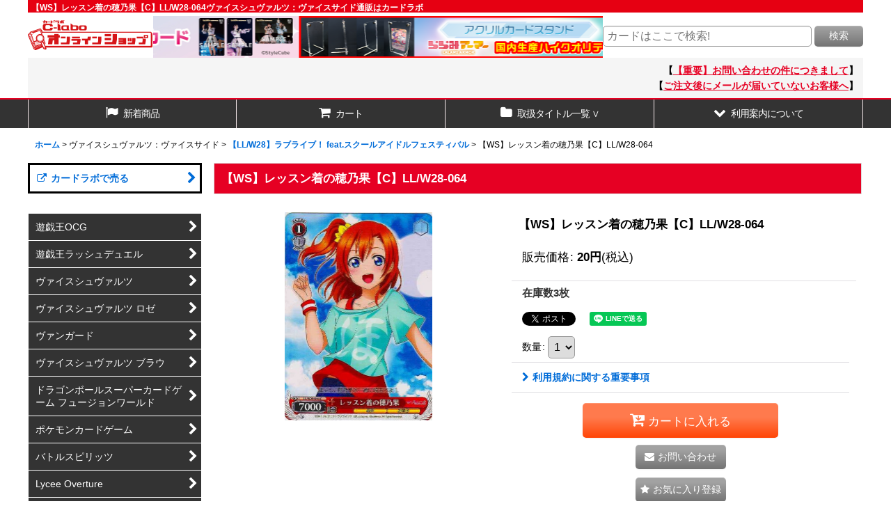

--- FILE ---
content_type: text/html; charset=UTF-8
request_url: https://www.c-labo-online.jp/xml.php?go=product-list-reading&mode=similarity&order=&sort=&available=&page=1&disp=html&id=1&img=160&type=photo&front=1&cnt=15&slide=1&name=1&custom_id=13380&async=1&lastModified=1769343921
body_size: 2065
content:

<div class="slider_box ajax_slider initial_loading" data-auto-height="false" data-autoplay="" data-speed=""  data-use-breakpoints="true" >
<div class="itemlist_box inner_slider_box layout_photo">
<div class="item_list swiper-container swiper square_photo_layout">
<ul class="swiper-wrapper ajax_response_list reset_list_style ajax_response_list" data-title-text="この商品を買った人は、こんな商品も買っています" data-title-class="related_item">
<li class="swiper-slide slide_item_cell flex_layout list_item_235724">
<div class="item_data flex_layout">
<a href="https://www.c-labo-online.jp/product/235724" class="item_data_link">
<div class="inner_item_data"><div class="list_item_photo slider_image_box">
<div class="inner_list_item_photo">
<div class="global_photo item_image_box itemph_itemlist_235724 portrait_item_image_box">
<img src="https://www.c-labo-online.jp/res/touch003/img/all/spacer.gif" width="85" style="aspect-ratio: 85 / 120" alt="" data-src="https://www.c-labo-online.jp/data/c-labo/_/70726f647563742f4c4f2d343734312e706e6700323430000074006669745f686569676874.jpg" data-alt="" class="item_image swiper-lazy" />
</div>
</div>
</div>
<div class="list_item_data">
<p class="item_name">
<span class="goods_name">【LO】刻を司る《天上人》 フリッカ【C】LO-4741</span>
</p>
<p class="common_icon">
</p><div class="item_info">
<div class="price">
<p class="selling_price">
<span class="figure">20<span class="currency_label after_price">円</span></span><span class="tax_label list_tax_label">(税込)</span>
</p>
</div>
<p class="stock">在庫数3枚</p></div>
</div>
</div>
</a>
</div>
</li>
<li class="swiper-slide slide_item_cell flex_layout list_item_130312">
<div class="item_data flex_layout">
<a href="https://www.c-labo-online.jp/product/130312" class="item_data_link">
<div class="inner_item_data"><div class="list_item_photo slider_image_box">
<div class="inner_list_item_photo">
<div class="global_photo item_image_box itemph_itemlist_130312 portrait_item_image_box">
<img src="https://www.c-labo-online.jp/res/touch003/img/all/spacer.gif" width="87" style="aspect-ratio: 87 / 120" alt="" data-src="https://www.c-labo-online.jp/data/c-labo/_/70726f647563742f77736772697337325f3039332e6a706700323430000074006669745f686569676874.jpg" data-alt="" class="item_image swiper-lazy" />
</div>
</div>
</div>
<div class="list_item_data">
<p class="item_name">
<span class="goods_name">【WS】ひと夏の思い出 天音&amp;蒔菜【U】GRI/S72-014</span>
</p>
<p class="common_icon">
</p><div class="item_info">
<div class="price">
<p class="selling_price">
<span class="figure">30<span class="currency_label after_price">円</span></span><span class="tax_label list_tax_label">(税込)</span>
</p>
</div>
<p class="stock">在庫数8枚</p></div>
</div>
</div>
</a>
</div>
</li>
<li class="swiper-slide slide_item_cell flex_layout list_item_115246">
<div class="item_data flex_layout">
<a href="https://www.c-labo-online.jp/product/115246" class="item_data_link">
<div class="inner_item_data"><div class="list_item_photo slider_image_box">
<div class="inner_list_item_photo">
<div class="global_photo item_image_box itemph_itemlist_115246 portrait_item_image_box">
<img src="https://www.c-labo-online.jp/res/touch003/img/all/spacer.gif" width="87" style="aspect-ratio: 87 / 120" alt="" data-src="https://www.c-labo-online.jp/data/c-labo/_/70726f647563742f77737736385f3137362e6a706700323430000074006669745f686569676874.jpg" data-alt="" class="item_image swiper-lazy" />
</div>
</div>
</div>
<div class="list_item_data">
<p class="item_name">
<span class="goods_name">【WS】“星と同じ輝き”小泉 花陽【C】LL/W68-095</span>
</p>
<p class="common_icon">
</p><div class="item_info">
<div class="price">
<p class="selling_price">
<span class="figure">20<span class="currency_label after_price">円</span></span><span class="tax_label list_tax_label">(税込)</span>
</p>
</div>
<p class="stock">在庫数2枚</p></div>
</div>
</div>
</a>
</div>
</li>
<li class="swiper-slide slide_item_cell flex_layout list_item_115215">
<div class="item_data flex_layout">
<a href="https://www.c-labo-online.jp/product/115215" class="item_data_link">
<div class="inner_item_data"><div class="list_item_photo slider_image_box">
<div class="inner_list_item_photo">
<div class="global_photo item_image_box itemph_itemlist_115215 portrait_item_image_box">
<img src="https://www.c-labo-online.jp/res/touch003/img/all/spacer.gif" width="87" style="aspect-ratio: 87 / 120" alt="" data-src="https://www.c-labo-online.jp/data/c-labo/_/70726f647563742f77737736385f3134352e6a706700323430000074006669745f686569676874.jpg" data-alt="" class="item_image swiper-lazy" />
</div>
</div>
</div>
<div class="list_item_data">
<p class="item_name">
<span class="goods_name">【WS】“凛のマジックショー”星空 凛【UA】LL/W68-082A</span>
</p>
<p class="common_icon">
</p><div class="item_info">
<div class="price">
<p class="selling_price">
<span class="figure">30<span class="currency_label after_price">円</span></span><span class="tax_label list_tax_label">(税込)</span>
</p>
</div>
<p class="stock">在庫数13枚</p></div>
</div>
</div>
</a>
</div>
</li>
<li class="swiper-slide slide_item_cell flex_layout list_item_111406">
<div class="item_data flex_layout">
<a href="https://www.c-labo-online.jp/product/111406" class="item_data_link">
<div class="inner_item_data"><div class="list_item_photo slider_image_box">
<div class="inner_list_item_photo">
<div class="global_photo item_image_box itemph_itemlist_111406 portrait_item_image_box">
<img src="https://www.c-labo-online.jp/res/touch003/img/all/spacer.gif" width="87" style="aspect-ratio: 87 / 120" alt="" data-src="https://www.c-labo-online.jp/data/c-labo/_/70726f647563742f7736356677735f3133302e6a706700323430000074006669745f686569676874.jpg" data-alt="" class="item_image swiper-lazy" />
</div>
</div>
</div>
<div class="list_item_data">
<p class="item_name">
<span class="goods_name">【WS】秘めたる素質 和樹【C】Fmr/W65-038</span>
</p>
<p class="common_icon">
</p><div class="item_info">
<div class="price">
<p class="selling_price">
<span class="figure">20<span class="currency_label after_price">円</span></span><span class="tax_label list_tax_label">(税込)</span>
</p>
</div>
<p class="stock">在庫数16枚</p></div>
</div>
</div>
</a>
</div>
</li>
<li class="swiper-slide slide_item_cell flex_layout list_item_111369">
<div class="item_data flex_layout">
<a href="https://www.c-labo-online.jp/product/111369" class="item_data_link">
<div class="inner_item_data"><div class="list_item_photo slider_image_box">
<div class="inner_list_item_photo">
<div class="global_photo item_image_box itemph_itemlist_111369 portrait_item_image_box">
<img src="https://www.c-labo-online.jp/res/touch003/img/all/spacer.gif" width="87" style="aspect-ratio: 87 / 120" alt="" data-src="https://www.c-labo-online.jp/data/c-labo/_/70726f647563742f7736356677735f3039332e6a706700323430000074006669745f686569676874.jpg" data-alt="" class="item_image swiper-lazy" />
</div>
</div>
</div>
<div class="list_item_data">
<p class="item_name">
<span class="goods_name">【WS】ジパングのクイーン 信奈【U】Foy/W65-009</span>
</p>
<p class="common_icon">
</p><div class="item_info">
<div class="price">
<p class="selling_price">
<span class="figure">30<span class="currency_label after_price">円</span></span><span class="tax_label list_tax_label">(税込)</span>
</p>
</div>
<p class="stock">在庫数12枚</p></div>
</div>
</div>
</a>
</div>
</li>
<li class="swiper-slide slide_item_cell flex_layout list_item_108850">
<div class="item_data flex_layout">
<a href="https://www.c-labo-online.jp/product/108850" class="item_data_link">
<div class="inner_item_data"><div class="list_item_photo slider_image_box">
<div class="inner_list_item_photo">
<div class="global_photo item_image_box itemph_itemlist_108850 portrait_item_image_box">
<img src="https://www.c-labo-online.jp/res/touch003/img/all/spacer.gif" width="88" style="aspect-ratio: 88 / 120" alt="" data-src="https://www.c-labo-online.jp/data/c-labo/_/70726f647563742f7736325f3038392e6a706700323430000074006669745f686569676874.jpg" data-alt="" class="item_image swiper-lazy" />
</div>
</div>
</div>
<div class="list_item_data">
<p class="item_name">
<span class="goods_name">【WS】“極東都市国家連合”東京開拓部隊 茅原那姫【C】Smc/W62-065</span>
</p>
<p class="common_icon">
</p><div class="item_info">
<div class="price">
<p class="selling_price">
<span class="figure">20<span class="currency_label after_price">円</span></span><span class="tax_label list_tax_label">(税込)</span>
</p>
</div>
<p class="stock">在庫数6枚</p></div>
</div>
</div>
</a>
</div>
</li>
<li class="swiper-slide slide_item_cell flex_layout list_item_50059">
<div class="item_data flex_layout">
<a href="https://www.c-labo-online.jp/product/50059" class="item_data_link">
<div class="inner_item_data"><div class="list_item_photo slider_image_box">
<div class="inner_list_item_photo">
<div class="global_photo item_image_box itemph_itemlist_50059 portrait_item_image_box">
<img src="https://www.c-labo-online.jp/res/touch003/img/all/spacer.gif" width="85" style="aspect-ratio: 85 / 120" alt="" data-src="https://www.c-labo-online.jp/data/c-labo/_/70726f647563742f63777734365f303032382e6a706700323430000074006669745f686569676874.jpg" data-alt="" class="item_image swiper-lazy" />
</div>
</div>
</div>
<div class="list_item_data">
<p class="item_name">
<span class="goods_name">【WS】天の後任者 奏【C】DS/W46-069</span>
</p>
<p class="common_icon">
</p><div class="item_info">
<div class="price">
<p class="selling_price">
<span class="figure">20<span class="currency_label after_price">円</span></span><span class="tax_label list_tax_label">(税込)</span>
</p>
</div>
<p class="stock">在庫数10枚</p></div>
</div>
</div>
</a>
</div>
</li>
<li class="swiper-slide slide_item_cell flex_layout list_item_38021">
<div class="item_data flex_layout">
<a href="https://www.c-labo-online.jp/product/38021" class="item_data_link">
<div class="inner_item_data"><div class="list_item_photo slider_image_box">
<div class="inner_list_item_photo">
<div class="global_photo item_image_box itemph_itemlist_38021 portrait_item_image_box">
<img src="https://www.c-labo-online.jp/res/touch003/img/all/spacer.gif" width="85" style="aspect-ratio: 85 / 120" alt="" data-src="https://www.c-labo-online.jp/data/c-labo/_/70726f647563742f632d77737734325f303032362e6a706700323430000074006669745f686569676874.jpg" data-alt="" class="item_image swiper-lazy" />
</div>
</div>
</div>
<div class="list_item_data">
<p class="item_name">
<span class="goods_name">【WS】“追跡中”お静【C】TL/W42-090</span>
</p>
<p class="common_icon">
</p><div class="item_info">
<div class="price">
<p class="selling_price">
<span class="figure">20<span class="currency_label after_price">円</span></span><span class="tax_label list_tax_label">(税込)</span>
</p>
</div>
<p class="stock">在庫数7枚</p></div>
</div>
</div>
</a>
</div>
</li>
<li class="swiper-slide slide_item_cell flex_layout list_item_37987">
<div class="item_data flex_layout">
<a href="https://www.c-labo-online.jp/product/37987" class="item_data_link">
<div class="inner_item_data"><div class="list_item_photo slider_image_box">
<div class="inner_list_item_photo">
<div class="global_photo item_image_box itemph_itemlist_37987 portrait_item_image_box">
<img src="https://www.c-labo-online.jp/res/touch003/img/all/spacer.gif" width="84" style="aspect-ratio: 84 / 120" alt="" data-src="https://www.c-labo-online.jp/data/c-labo/_/70726f647563742f752d77737734325f303032302e6a706700323430000074006669745f686569676874.jpg" data-alt="" class="item_image swiper-lazy" />
</div>
</div>
</div>
<div class="list_item_data">
<p class="item_name">
<span class="goods_name">【WS】“スイーツのお誘い”ナナ【U】TL/W42-063</span>
</p>
<p class="common_icon">
</p><div class="item_info">
<div class="price">
<p class="selling_price">
<span class="figure">20<span class="currency_label after_price">円</span></span><span class="tax_label list_tax_label">(税込)</span>
</p>
</div>
<p class="stock">在庫数2枚</p></div>
</div>
</div>
</a>
</div>
</li>
<li class="swiper-slide slide_item_cell flex_layout list_item_26484">
<div class="item_data flex_layout">
<a href="https://www.c-labo-online.jp/product/26484" class="item_data_link">
<div class="inner_item_data"><div class="list_item_photo slider_image_box">
<div class="inner_list_item_photo">
<div class="global_photo item_image_box itemph_itemlist_26484 portrait_item_image_box">
<img src="https://www.c-labo-online.jp/res/touch003/img/all/spacer.gif" width="85" style="aspect-ratio: 85 / 120" alt="" data-src="https://www.c-labo-online.jp/data/c-labo/_/70726f647563742f5753773338303036372e6a706700323430000074006669745f686569676874.jpg" data-alt="" class="item_image swiper-lazy" />
</div>
</div>
</div>
<div class="list_item_data">
<p class="item_name">
<span class="goods_name">【WS】シンデレラタイム 綾小路美麗【C】GF/W38-023</span>
</p>
<p class="common_icon">
</p><div class="item_info">
<div class="price">
<p class="selling_price">
<span class="figure">20<span class="currency_label after_price">円</span></span><span class="tax_label list_tax_label">(税込)</span>
</p>
</div>
<p class="stock">在庫数11枚</p></div>
</div>
</div>
</a>
</div>
</li>
<li class="swiper-slide slide_item_cell flex_layout list_item_12659">
<div class="item_data flex_layout">
<a href="https://www.c-labo-online.jp/product/12659" class="item_data_link">
<div class="inner_item_data"><div class="list_item_photo slider_image_box">
<div class="inner_list_item_photo">
<div class="global_photo item_image_box itemph_itemlist_12659 portrait_item_image_box">
<img src="https://www.c-labo-online.jp/res/touch003/img/all/spacer.gif" width="83" style="aspect-ratio: 83 / 120" alt="" data-src="https://www.c-labo-online.jp/data/c-labo/_/70726f647563742f5732342d35342e6a706700323430000074006669745f686569676874.jpg" data-alt="" class="item_image swiper-lazy" />
</div>
</div>
</div>
<div class="list_item_data">
<p class="item_name">
<span class="goods_name">【WS】“夏色えがおで1,2,Jump!”μ's(花陽)【R】LL/W24-006h</span>
</p>
<p class="common_icon">
</p><div class="item_info">
<div class="price">
<p class="selling_price">
<span class="figure">50<span class="currency_label after_price">円</span></span><span class="tax_label list_tax_label">(税込)</span>
</p>
</div>
<p class="stock">在庫数2枚</p></div>
</div>
</div>
</a>
</div>
</li>
<li class="swiper-slide slide_item_cell flex_layout list_item_25178">
<div class="item_data flex_layout">
<a href="https://www.c-labo-online.jp/product/25178" class="item_data_link">
<div class="inner_item_data"><div class="list_item_photo slider_image_box">
<div class="inner_list_item_photo">
<div class="global_photo item_image_box itemph_itemlist_25178 portrait_item_image_box">
<img src="https://www.c-labo-online.jp/res/touch003/img/all/spacer.gif" width="93" style="aspect-ratio: 93 / 120" alt="" data-src="https://www.c-labo-online.jp/data/c-labo/_/70726f647563742f5753773336303038372e6a706700323430000074006669745f686569676874.jpg" data-alt="" class="item_image swiper-lazy" />
</div>
</div>
</div>
<div class="list_item_data">
<p class="item_name">
<span class="goods_name">【WS】“一緒にスケート”小泉 花陽【C】LL/W36-086</span>
</p>
<p class="common_icon">
</p><div class="item_info">
<div class="price">
<p class="selling_price">
<span class="figure">20<span class="currency_label after_price">円</span></span><span class="tax_label list_tax_label">(税込)</span>
</p>
</div>
<p class="stock">在庫数8枚</p></div>
</div>
</div>
</a>
</div>
</li>
<li class="swiper-slide slide_item_cell flex_layout list_item_19872">
<div class="item_data flex_layout">
<a href="https://www.c-labo-online.jp/product/19872" class="item_data_link">
<div class="inner_item_data"><div class="list_item_photo slider_image_box">
<div class="inner_list_item_photo">
<div class="global_photo item_image_box itemph_itemlist_19872 portrait_item_image_box">
<img src="https://www.c-labo-online.jp/res/touch003/img/all/spacer.gif" width="85" style="aspect-ratio: 85 / 120" alt="" data-src="https://www.c-labo-online.jp/data/c-labo/_/70726f647563742f32303135303231335f3265343863642e6a706700323430000074006669745f686569676874.jpg" data-alt="" class="item_image swiper-lazy" />
</div>
</div>
</div>
<div class="list_item_data">
<p class="item_name">
<span class="goods_name">【WS】普段着はバニー!? 美琴【C】DC3/W23-069</span>
</p>
<p class="common_icon">
</p><div class="item_info">
<div class="price">
<p class="selling_price">
<span class="figure">20<span class="currency_label after_price">円</span></span><span class="tax_label list_tax_label">(税込)</span>
</p>
</div>
<p class="stock">在庫数4枚</p></div>
</div>
</div>
</a>
</div>
</li>
<li class="swiper-slide slide_item_cell flex_layout list_item_173693">
<div class="item_data flex_layout">
<a href="https://www.c-labo-online.jp/product/173693" class="item_data_link">
<div class="inner_item_data"><div class="list_item_photo slider_image_box">
<div class="inner_list_item_photo">
<div class="global_photo item_image_box itemph_itemlist_173693 portrait_item_image_box">
<img src="https://www.c-labo-online.jp/res/touch003/img/all/spacer.gif" width="86" style="aspect-ratio: 86 / 120" alt="" data-src="https://www.c-labo-online.jp/data/c-labo/_/70726f647563742f77736772697338345f3139312e6a706700323430000074006669745f686569676874.jpg" data-alt="" class="item_image swiper-lazy" />
</div>
</div>
</div>
<div class="list_item_data">
<p class="item_name">
<span class="goods_name">【WS】鈴蘭の花 千鶴【C】GRI/S84-122</span>
</p>
<p class="common_icon">
</p><div class="item_info">
<div class="price">
<p class="selling_price">
<span class="figure">20<span class="currency_label after_price">円</span></span><span class="tax_label list_tax_label">(税込)</span>
</p>
</div>
<p class="stock">在庫数16枚</p></div>
</div>
</div>
</a>
</div>
</li>
</ul>
<div class="slider_controller lower_slider_controller">
<div class="swiper-button-prev"><span class="inner-button-prev"></span></div>
<div class="swiper-pagination"></div>
<div class="swiper-button-next"><span class="inner-button-next"></span></div>
</div>
</div>
</div>
</div>


--- FILE ---
content_type: text/css
request_url: https://www.c-labo-online.jp/data/c-labo/responsive/2018031910461917f0c6.css?1752122549
body_size: 15064
content:
@charset "utf-8";
/* CSS Document */

/* フッター設定 */
.item_labox_container3 h3 {
    border-bottom: solid 2px #CCCCCC;
    position: relative;
    padding: 1em 0 0.5em 0;
    margin: 0 0 1em 0;
}

.item_labox_container3 h3:after {
    position: absolute;
    content: " ";
    display: block;
    border-bottom: solid 2px #E60023;
    bottom: -2px;
    width: 30%;
}

.item_labox_container3 .item3 {
    width: 33.333%;
    justify-content: space-around;
    align-items: flex-start;
    padding: 1em;
}

.item_labox_container3 {
    display: flex;
    flex-direction: row;
    flex-wrap: wrap;
    background: #F5F5F5;
}


.item_labox_container3 p {
    margin: 0 0 1em 0;
}

@media screen and (max-width: 768px){
.item_labox_container3 .item3 {
    width: 100%;
    justify-content: space-around;
    align-items: flex-start;
    padding: 1em;
}
}


/* 新アイテムボックスリンク */

.category_accordion_menu a {
    display: block;
}

.item_labox_container h3 {
    border-bottom: solid 2px #CCCCCC;
    position: relative;
    padding: 1em 0 .5em 0;
}

.item_labox_container h3:after {
    position: absolute;
    content: " ";
    display: block;
    border-bottom: solid 2px #E60023;
    bottom: -2px;
    width: 30%;
}

.item_labox_container h4 {
    padding: 10px 8px;
    color: #000;
    background: #F5F5F5;
    border: solid 1px #DEDEDE;
    float: left;
    width: 100%;
    font-size: 1em;
    margin: .5em 0;
}

.item_labox_container {
  display: flex;
  flex-direction: row;
  flex-wrap: wrap;
}

.item_labox_container .item{
    width: 100%;
    justify-content: space-around;
    align-items: flex-start;
    padding: 1em;
}

.item_labox_container .item2{
    width: 50%;
    justify-content: space-around;
    align-items: flex-start;
    padding: 1em;
}

.item_labox_container .item_box{
    width: 50%;
    float: left;
    padding: 0 .5em 0 0;
}

@media screen and (max-width: 768px){
.item_labox_container .item2{
    width: 100%;
    justify-content: space-around;
    align-items: flex-start;
    padding: 1em;
}
    
.item_labox_container .item_box{
    width: 100%;
    float: left;
}
}

.item_labox_container a.normal{
    padding: .5em;
    width: 100%;
    float: left;
}

.item_labox_container a.gray_btn{
    border-radius: 8px;
    background: #FFFFFF;
    padding: 10px 18px 10px 18px;
    border: solid #dedede 2px;
    float: left;
    margin: .5em;
}

.item_labox_container a.gray_btn:hover {
    background: #dedede;
}

.item_labox_container .card_box{
    margin: .5em 0;
    display: inline-table;
    flex-direction: row;
    flex-wrap: wrap;
}

.item_labox_container .card_parts {
    width: 22.4%;
    float: left;
    margin: .5em;
    padding: 1em;
    text-align: center;
    border-radius: 8px;
    background: #FFFFFF;
    font-size: .8em;
    border: solid #dedede 2px;
}

.item_labox_container .item2 .card_parts {
    width: 44%;
    float: left;
    margin: .5em;
    padding: 1em;
    text-align: center;
    border-radius: 8px;
    background: #FFFFFF;
    font-size: .8em;
    border: solid #dedede 2px;
}

.item_labox_container .card_parts:hover {
    background: #dedede;
}

@media screen and (max-width: 500px){
.item_labox_container .card_parts {
    width: 44%;
}

}


/* タイトルトップメイン */
.shadow img{
    border-radius: 8px;
    box-shadow: 0 12px 10px -6px rgb(0 0 0 / 50%);
}

.slider_sub {
    display: flex;
    flex-wrap: wrap;
}

.slider_sub > div {
    width: 25%;
    position: relative;
    overflow: hidden;
    padding: 0 .4em 1em 0;
    margin: auto;
}

.category_top_box_new {
    position: relative;
    padding: 1em;
    margin: 0 0 2em 0;
    background-color: rgba(255,255,255,0.2);
    overflow: hidden
}

.category_top_box_new:before,.category_top_box_new:after{ 
    content:'';
    width: 40px;
    height: 60px;
    position: absolute;
    display: inline-block;
}
.category_top_box_new:before{
    border-left: solid 2px #FFFFFF;
    border-top: solid 2px #FFFFFF;
    top:0;
    left: 0;
}
.category_top_box_new:after{
    border-right: solid 2px #FFFFFF;
    border-bottom: solid 2px #FFFFFF;
    bottom:0;
    right: 0;
}
.category_top_box_new p {
    margin: 0; 
    padding: 0;
}

.category_top_box_sub{
}

@media screen and (max-width: 500px){

.slider_sub {
    display: flex;
    flex-wrap: nowrap;
    overflow-x: scroll;
    -webkit-overflow-scrolling: touch;
    overflow-scrolling: touch;
    scroll-snap-type: x mandatory;
    padding: .5em 0;
    scroll-behavior: smooth;
}

.slider_sub .slide-content {
    height: 100%;
    flex: 0 0 30%;
    scroll-snap-align: center;
}

.slider_sub > div {
    margin: 0 auto;
}
}


@media screen and (min-width: 768px){

.category_top_box_new {
    position: relative;
    padding: 1em;
    margin: 0 1em 0 0;
    background-color: rgba(255,255,255,0.2);
    overflow: hidden
}

.category_top_box3 {

    float: left;
}

.slider_sub {
    display: flex;
    flex-wrap: wrap;
}

.slider_sub > div {
    width: 50%;
    position: relative;
    overflow: hidden;
    padding: 0 .5em 1em .5em;
}

.category_top_box_l{
    width: 60%;
    float: left;
}

.category_top_box_r{
    width: 40%;
    float: left;
}
}

ul.box_item {
    display: table;
    table-layout: fixed;
    width: 100%;
    padding-inline-start: 0px;
}

ul.box_item li {
    display: table-cell;
    padding: .5em;
    text-align: center;
}


/* CM */
.box_cm{
    background: #A21D1D;
}

.box_cm img{
    width: 50%;
}

.category_top_vg2 {
    width: 100%;
    background: #222222;
    background-image: url(https://www.c-labo-online.jp/data/c-labo/image/new/back/back_moza.png);
    padding: 0 1em 1em 1em;
    float: left;
}

/* 点滅 */
.blinking{
	-webkit-animation:blink 0.8s ease-in-out infinite alternate;
    -moz-animation:blink 0.8s ease-in-out infinite alternate;
    animation:blink 0.8s ease-in-out infinite alternate;
}
@-webkit-keyframes blink{
    0% {opacity:0;}
    100% {opacity:1;}
}
@-moz-keyframes blink{
    0% {opacity:0;}
    100% {opacity:1;}
}
@keyframes blink{
    0% {opacity:0;}
    100% {opacity:1;}
}

/* デッキパーツ */
.card_parts{
    width: 22.4%;
    float: left;
    margin: .5em .5em 0 .5em;
    padding: 1em;
    text-align: center;
    border-radius: 8px;
    background: #FFFFFF;
    font-size: .8em;
    border: solid #dedede 2px;
}

.card_parts:hover {
  background: #dedede;
}

.card_box{
    margin: 1em 0 0 1em;
}


@media screen and (max-width: 500px){
.card_parts{
    width: 44%;

}
}


/* ポケカ検索 */
.gray_box .select_box{
    display: -webkit-flex;
    display: flex;
    -webkit-justify-content: center;
    justify-content: center;
    -webkit-align-items: center;
    align-items: center;
    height: 100px;
}

.gray_box .card_select_font {
    margin: 10px;
    width: 28%;
}

.gray_box .search_input{
width: 300px;
}

.gray_box .card_search_form{
text-align: left;
}

.gray_box .msearchbtn{
text-align: center;
}

.gray_box .searchinput_btn_size_small_btn_color_commonb{
width: 100px;
}

.gray_box{
    border: solid 2px #dedede;
    padding: 1em;
    width: 100%;
    margin-bottom: 25px;
}

.gray_box h3 {
  text-align: center;
}

.gray_box h4{
    font-size: 1em;
}

/* スマホ */
@media screen and (max-width: 839px){ 
.gray_box .select_box{
    flex-direction: column;
justify-content: center;
    height: 160px;
}

.gray_box .card_select_font {
    margin: 10px;
    width: 234px;
}

.gray_box .search_input{
width: 240px;
}
}

/*ヘッタースライダー*/
.slidbox{
align-items: center;
    display: flex;
    justify-content: center;
}

@keyframes scroll {
  0% {
    transform: translateX(0);
  }
  100% {
    transform: translateX(calc(-250px * 7));
  }
}
.slidbox .slider {
  margin: auto;
  overflow: hidden;
  position: relative;
}
.slidbox .slider::before, .slidbox .slider::after {
  background: linear-gradient(to right, white 0%, rgba(255, 255, 255, 0) 50%);
  content: "";
   position: absolute;
  /*height: 100px;
  width: 200px;*/
  z-index: 2;
}
.slidbox .slider::after {
  right: 0;
  top: 0;
  transform: rotateZ(180deg);
}
.slidbox .slider::before {
  left: 0;
  top: 0;
}
.slidbox .slide-track {
  animation: scroll 36s linear infinite;
  display: flex;
  width: calc(160px * 14);
}
.slidbox .slider .slide {

}

/*スマホでスライダー*/
.category_box5{
    padding: .5em;
}

.slider1{
	display:flex;
	flex-wrap:wrap;
}

.slider1 > div{
	width: 100%;
	position: relative;
	overflow: hidden;
	padding: .5em;
}

.slider1 p{
	margin:0px ;
	padding:0px ;
}

.slider1 img{
	margin:0px ;
	padding:0px ;
}

.slider3{
	display:flex;
	flex-wrap:wrap;
}

.slider3 > div{
	width: 33%;
	position: relative;
	overflow: hidden;
	padding: .5em;
}

.slider3 p{
	margin:0px ;
	padding:0px ;
}

.slider3 img{
	margin:0px ;
	padding:0px ;
}

.slider4{
	display:flex;
	flex-wrap:wrap;
}

.slider4 > div{
	width: 25%;
	position: relative;
	overflow: hidden;
	padding: .5em;
}

.slider4 p{
	margin:0px ;
	padding:0px ;
}

.slider4 img{
	margin:0px ;
	padding:0px ;
}

.slider5{
	display:flex;
	flex-wrap:wrap;
}

.slider5 > div{
	width: 20%;
	position: relative;
	overflow: hidden;
	padding: .5em;
}

.slider5 p{
	margin:0px ;
	padding:0px ;
}

.slider5 img{
	margin:0px ;
	padding:0px ;
}

@media screen and (max-width: 500px){
.box_cm img{
    width: 100%;
}
    
    
.slider1{
	display: flex;
	flex-wrap:nowrap;
	overflow-x: scroll;
	-webkit-overflow-scrolling: touch;
	overflow-scrolling: touch;
	scroll-snap-type: x mandatory;
	padding:0 0 1em;
	scroll-behavior: smooth;
}
.slider1 .slide-content {
	height:100%;
	flex: 0 0 86%;
	margin: 0px .5em;
	scroll-snap-align:center;
}

.slider3{
	display: flex;
	flex-wrap:nowrap;
	overflow-x: scroll;
	-webkit-overflow-scrolling: touch;
	overflow-scrolling: touch;
	scroll-snap-type: x mandatory;
	padding:0 0 1em;
	scroll-behavior: smooth;
}
.slider3 .slide-content {
	height:100%;
	flex: 0 0 65%;
	scroll-snap-align:center;
}
.slider4{
	display: flex;
	flex-wrap:nowrap;
	overflow-x: scroll;
	-webkit-overflow-scrolling: touch;
	overflow-scrolling: touch;
	scroll-snap-type: x mandatory;
	padding:0 0 1em;
	scroll-behavior: smooth;
}
.slider4 .slide-content {
	height:100%;
	flex: 0 0 30%;
	scroll-snap-align:center;
}
.slider5{
	display: flex;
	flex-wrap:nowrap;
	overflow-x: scroll;
	-webkit-overflow-scrolling: touch;
	overflow-scrolling: touch;
	scroll-snap-type: x mandatory;
	padding:0 0 1em;
	scroll-behavior: smooth;
}
.slider5 .slide-content {
	height:100%;
	flex: 0 0 30%;
	scroll-snap-align:center;
}
}

/* セレクトボタン設定 */
.select_btn select{
    margin: .4em;
}
.select_btn {
    padding: 1em;
}

/* サイドバナーの白ボタン */
.inner_side_nav2{
	background-position: left bottom;
	background-repeat: repeat-x;
	background: #ffffff;
	border: solid;
	width: 100%;
	padding: 10px 28px 10px 10px;
	position: relative;
	box-sizing: border-box;
	font-weight: normal;
	margin-bottom: 4px;
}

.inner_side_nav2 a{
	color:#333333;
	display: block;
	top: 0;
	left: 0;
	width: 100%;
	height: 100%;
}


/* pcスマホ画像切替 */
/* パソコンで見たときは"pc"のclassがついた画像が表示される */
.pc { display: block !important; }
.sp { display: none !important; }
/* スマートフォンで見たときは"sp"のclassがついた画像が表示される */
@media only screen and (max-width: 750px) {
.pc { display: none !important; }
.sp { display: block !important; }
}

/* 店舗情報リスト */
.category_box4 li{
   padding: 1em 0 0 0;
}

.category_box4 h4{
    padding: .5em 0 .5em .5em;
    background: #F5F5F5;
    margin: 1.5em 0 0 0;
}

.category_box4{
	padding: 0 1em 1.5em 1em;
	 width: 100%;
    float: left;
}

/* ホバー設定 */
a img:hover {
	opacity: 0.8 ;
}

.oshirase a:hover,.juyou_oshirase a:hover{
    color: #E60023 !important;
    text-decoration: none !important;
}

/* カテゴリートップ */
.category_top_logo img{
    width: 50%;
}

.caution_box{
    padding: 1em;
    margin: 1em 1em 2em 1em;
    border: solid 1px #CCCCCC;
}

.top_catch{
    color: #FFF;
    font-size: 123.1%;
    font-weight: bold;
    margin: 0 0 .5em 0;
}

.category_top_logo{
    width: 100%;
    float: left;
    text-align: center;
}

.category_top_box1{
    width: 100%;
    float: left;
}

.category_top_box1 a{
    width: 50%;
    padding: .5em;
    float: left;
    text-align: center;
}

.category_top_box1 img{
    border-radius: 8px;
    box-shadow: 0 12px 10px -6px rgba(0,0,0,.5);
}

/* カテゴリートップ背景設定 */


.category_top_bc{
    width: 100%;
    background: rgb(225,240,255);
    background: linear-gradient(0deg, rgba(225,240,255,1) 0%, rgba(0,128,233,1) 100%);
    padding: 0 1em 1em 1em;
    float: left;
}

.category_top_lc{
    width: 100%;
    background: linear-gradient(#fc5c7d, #ffffff);
    padding: 0 1em 1em 1em;
    float: left;
}

.category_top_bd{
    width: 100%;
    background: linear-gradient(#4da0b0, #ffffff);
    padding: 0 1em 1em 1em;
    float: left;
}

.category_top_bdb{
    width: 100%;
    background: linear-gradient(#ffffff, #4da0b0);
    padding: 0 1em 1em 1em;
    float: left;
}
.category_top_fe{
    width: 100%;
    background: linear-gradient(#4da0b0, #ffffff);
    padding: 0 1em 1em 1em;
    float: left;
}

.category_top_dig{
    width: 100%;
    background: linear-gradient(#ffffff, #1880BD);
    padding: 0 1em 1em 1em;
    float: left;
}

.category_top_ka{
    width: 100%;
    background-color: #4d4c61;
    background-image: url("https://www.c-labo-online.jp/data/c-labo/image/new/back/back_sikaku.png");
    padding: 0 1em 1em 1em;
    float: left;
}

.category_top_lg{
    width: 100%;
    background-color: #3c211f;
    padding: 0 1em 1em 1em;
    float: left;
}

.category_top_wx{
    width: 100%;
	background-color: #1a2980;
    background-image: url("https://www.c-labo-online.jp/data/c-labo/image/new/back/back_sanka3.png");
    padding: 0 1em 1em 1em;
    float: left;
}

.category_top_spm{
    width: 100%;
    background: repeating-linear-gradient(-45deg, #cab8d9, #cab8d9 2em, #b79fcb 0, #b79fcb 4em);
    padding: 0 1em 1em 1em;
    float: left;
}

.category_top_spc{
    width: 100%;
    background: repeating-linear-gradient(-45deg, #c6e2ff, #c6e2ff 2em, #add6ff 0, #add6ff 4em);
    padding: 0 1em 1em 1em;
    float: left;
}

.category_top_bf{
    width: 100%;
    background-color: #ffff00;
    background: linear-gradient(#FF6600, #FFFF00);
    padding: 0 1em 1em 1em;
    float: left;
}

.category_top_dm{
    width: 100%;
    background-color: #ffff00;
    background: linear-gradient(#0052d4, #65C7F7,#9cecfb);
    padding: 0 1em 1em 1em;
    float: left;
}

.category_top_ws{
    width: 100%;
    background: repeating-linear-gradient(-45deg, #3e4348, #3e4348 2em, #171A1D 0, #171A1D 4em);
    padding: 0 1em 1em 1em;
    float: left;
}

.category_top_yu{
    width: 100%;
    background: linear-gradient(-135deg, #000000, #585858, #000000);
    padding: 0 1em 1em 1em;
    float: left;
}

.category_top_OSC{
    width: 100%;
    background: linear-gradient(-135deg, #ffbf7f, #ffead6, #ffbf7f);
    padding: 0 1em 1em 1em;
    float: left;
}

.category_top_vg{
    width: 100%;
    background: #0536b6;
    background-image: url("https://www.c-labo-online.jp/data/c-labo/image/new/back/back_moza.png");
    padding: 0 1em 1em 1em;
    float: left;
}

.category_top_bs{
    width: 100%;
    background: #555555;
    background-image: url("https://www.c-labo-online.jp/data/c-labo/image/new/back/back_tetu.png");
    padding: 0 1em 1em 1em;
    float: left;
}

.category_top_dbh{
    width: 100%;
    background: #10afb5;
    background-image: url("https://www.c-labo-online.jp/data/c-labo/image/new/back/back_sikaku2.png");
    padding: 0 1em 1em 1em;
    float: left;
}

.category_top_sv{
    width: 100%;
    background: linear-gradient(-135deg, #000000, #00008b, #000000);
    padding: 0 1em 1em 1em;
    float: left;
}

.category_top_vv{
    width: 100%;
    background: linear-gradient(-45deg, #F9D2D7, #E1DDED, #DCF0FC);
    padding: 0 1em 1em 1em;
    float: left;
}

.category_top_wsb{
    width: 100%;
    background: linear-gradient(#ffffff, #f0e3fd, #c0e0f5);
    padding: 0 1em 1em 1em;
    float: left;
}

.category_top_ll{
    width: 100%;
    background: linear-gradient(-45deg, #f9d2d7, #f7c5ab, #f5b77f);
    padding: 0 1em 1em 1em;
    float: left;
}

.category_top_mj{
    width: 100%;
    background: linear-gradient(-45deg, #ffffff, #ffffff, #ffffff);
    padding: 0 1em 1em 1em;
    float: left;
}

.category_top_trails{
    width: 100%;
    background: linear-gradient(#008bcc, #08357e);
    padding: 0 1em 1em 1em;
    float: left;
}

/* おしらせ */
.juyou_oshirase{
    width: 100%;
    float: left;
    background: #F5F5F5;
    padding: .5em;
    text-align: right;
    font-weight: bold;
}

.oshirase{
    padding: 0 0 1em 0;
}

.oshirase_tub{
    width: 90%;    
    margin: 0 auto; 
    padding: 1em 0 0 0;
}

.oshirase a,.juyou_oshirase a{
    color: #E60023 !important;
    text-decoration: underline !important;
}

/* サイドバー広告 */
.side_bana img{
    width: 94%;
    padding: 0 0 .5em 0;
}

.side_bana{
    text-align: center;
    padding: .5em 0 0 0;
}

/* 周辺グッズボタン設定 */
.category_top_box3{
   width: 100%;
   text-align: center;
}

/* アイコン */
span.text-icon,span.text-icon-black,span.text-icon-pink,span.text-icon-green,span.text-icon-blue,span.text-icon-yellow{
    display: inline-block;
    padding: .2em 0;
    margin: 0 .5em 0 0;
    vertical-align: middle;
    width: 40px;
    text-align: center;
    font-size: 0.6em;
    font-weight: bold;
    color: #fff;
    border-radius: 3px;
}

span.text-icon{
    background: #df002c;
}

span.text-icon-black{
    background: #333333;
}

span.text-icon-pink{
    background: #ff00ff;
}

span.text-icon-green{
    background: #00cc33;
}

span.text-icon-blue{
    background: #0000ff;
}

span.text-icon-yellow{
    background: #FF8c00;
}
/* 文字マーカー */
span.maker{
    background: linear-gradient(transparent 50%, #ffff66 50%);
    padding: 0 .2rem;
}

/* アコーディオンメニュー */
.category_accordion_menu label {
    padding: .5em;
    display: block;
    margin: 0;
    font-weight: bold;
    color: #006CD8;
    float: left;
    width: 100%;
}

.category_accordion_menu input[type="checkbox"].on-off{
    display: none;
}

.category_accordion_menu ul {
    -webkit-transition: all 0.5s;
    -moz-transition: all 0.5s;
    -ms-transition: all 0.5s;
    -o-transition: all 0.5s;
    transition: all 0.5s;
    margin: 0;
    padding: 0;
    list-style: none;
    float: left;
    width: 100%;
}

.category_accordion_menu li {
    padding:.5em .5em .5em 1em;
    float: left;
    width: 100%;
    background: #F5F5F5;
    border-bottom: #FFF solid 2px;
}

.category_accordion_menu input[type="checkbox"].on-off + ul{
    height: 0;
    overflow: hidden;
}

.category_accordion_menu input[type="checkbox"].on-off:checked + ul{
    height: auto;
}

.label_nasi{
    padding: .5em;
    float: left;
    width: 100%;
}

.category_accordion_menu p{
    padding: 0 0 0 .5em;
    margin: 0 0 .4em 0;
}

/* 白い文字ボタン */
p.shiro_btn a{ 
    color: #e60023;
    -webkit-border-radius: 30;
    -moz-border-radius: 30;
    border-radius: 30px;
    color: #E60023;
    background: #FFFFFF;
    padding: 10px 20px 10px 20px;
    border: solid #E60023 2px;
}

/* SNSボックス */
.sns_box{
    background: #F5F5F5;
    float: left;
    padding: .5em;
}

.sns_box a{
    width: 25%; 
    padding: .5em .25em;
     float: left;
}
/* カードタイトルバナー */
.title_bana{
    float: left;
}

/* 人気タイトル */
.category_title{
    float: left;
    width: 100%;
    padding:.5em;
}

.category_title a,.category_title2 a{
    float: left;
    width: 50%;
    padding: .5em;
}

/* 最新弾 */
.category_shindan{
    float: left;
    width: 50%;
    padding:.5em;
}
.category_shindan img{
    float: left;
    width: 100%;
}

.category_shindan_moji{
    width: 100%;
    padding:0 1em 0 0;
}

/* シングルカード各種リンク */
.category_box1,.category_box2,.category_box3{
    width: 100%;
    float: left;
    padding: 1em;
}

.category_box1 a{
    width: 100%;
    float: left;
}

.category_box2 a{
    border-radius: 8px;
    color: #E60023;
    background: #FFFFFF;
    padding: 10px 18px 10px 18px;
    border: solid #dedede 2px;
    float: left;
    margin: .5em;
}

.category_box1 h3,.category_box2 h3,.caution h4,.category_box4 h3{
    border-bottom: solid 2px #CCCCCC;
    position: relative;
    padding: 1em 0 .5em 0;
}

.category_box1 h3:after,.category_box2 h3:after,.caution h4:after,.category_box4 h3:after{
    position: absolute;
    content: " ";
    display: block;
    border-bottom: solid 2px #E60023;
    bottom: -2px;
    width: 30%;
}

/*  840px以上の画面サイズにCSSを適応  */
@media screen and (min-width: 768px) { 
/* 商品カテゴリーヘッター設定 */
.box_50{
    width: 45%;
    float: right;
    padding: 0 1em;
}
       
/* ラボロゴ */
.logo{
    float: left;
    padding: 5px 10px 0 0;
        margin-bottom: 5px;
}
    
/* 検索欄設定 */
input[type="text"], input[type="email"], input[type="tel"], input[type="url"],
    input[type="search"], input[type="number"], input[type="password"], textarea {
    width: 300px;
    height: 30px;
}
    
#header .form_data, #header .form_inner_data{
    float: right;
    padding: 10px 0 0 0;
}
    
.form_data, .form_inner_data{
    padding: 10px 0 0 0;
}/* メルフォも欄も反応するよ */

.logo{
    padding: 5px 0 0 0;
}
    
/* カテゴリートップ */
.category_top_logo{
    width: 100%;
    float: left;
    text-align: center;
}

.category_top_logo img{
    width: 20%;
}

/* 周辺グッズボタン設定 */
.category_top_box3 img{
    width: 36%;
    padding: .5em .2em 0 .2em;
}
    
/* カテゴリートップ背景設定 */
.category_top_ws,.category_top_yu,.category_top_vg,.category_top_dbh,.category_top_dm,.category_top_bf,
    .category_top_spc,.category_top_spm,.category_top_wx,.category_top_lg,.category_top_ka{
    padding: 0 2em 2em 2em;
}
.category_top_ws{
    width: 100%;
    background: repeating-linear-gradient(-45deg, #3e4348, #3e4348 2em, #171A1D 0, #171A1D 4em);
    float: left;
}
    
.category_top_box1{
    width: 100%;
    float: left;
}

.category_top_box1 a{
    width: 25%;
    padding: .5em;
    float: left;
}   
    
/* ホバー設定 */
p.shiro_btn a:hover {
  color: #FFFFFF;
    background: #e60023;
  border: solid #e60023 2px;
}

.category_box2 a:hover {
    background: #dedede;
}
 
/* アコーディオンメニュー */
.category_accordion_menu label {
    transition: 0.3s;
}

.category_accordion_menu label:hover {
		-webkit-transform: translate(5px);
		-moz-transform: translate(5px);
		-ms-transform: translate(5px);
		-o-transform: translate(5px);
		transform: translate(5px);
}
    
/* カードタイトルバナー */
.title_bana img{
    width: 10%;
    float: left;
}
    
/* 人気タイトル */
.category_title,.category_title2{
    float: left;
    width: 100%;
    padding: 1em 0 1em 1em;
}

.category_title a{
    float: left;
    width: 33.333%;
    padding: 0 1em 1em 0;
}
    
.category_title2 a{
    float: left;
    width: 25%;
    padding: 0 1em 1em 0;
}

/* 最新弾 */
.category_shindan{
    float: left;
    width: 50%;
    padding: 1em;
    border-bottom: 1px solid rgb(245, 245, 245);
}
.category_shindan img{
    float: left;
    width: 33.333%;
    padding:0 1em 0 0;
}

.category_shindan_moji{
    width: 100%;
    padding:0 1em 0 0;
}
    
/* SNSボックス */
.sns_box{
    background: #F5F5F5;
    float: left;
    padding: 1em;
}

.sns_box a{
    width: 25%; 
    padding: 1em;
     float: left;
}

/* シングルカード各種リンク */
.category_box1{
    width: 50%;
    float: left;
    padding: 1em;
}

.category_box1 a{
    width: 100%;
    float: left;
}
    
/* 買い取りページ設定 */
.kaitori_campaign{
    padding: .5em;
}

.kaitori_cam50 img{
    width: 50%;
    float: left;
    padding: .5em;
}

.kaitori_cam100 img{
    width: 100%;
    float: left;
    padding: .5em;
}

.kaitori_pop img{
    width: 100%;
    padding: 1em;
}
    
.kaitori_btn{
    width: 100%;
    text-align: center;
    background: linear-gradient(#FFFFFF, #fef9e0);
    padding: .5em;
    float: left;
    text-align: center;
    margin: .5em 0;
}

.kaitori_btn img{
    width: 33.333%;
    padding: .5em;
}
    
}

/*  0px～839pxの画面サイズにCSSを適応(スマホ・タブレット) */
@media screen and (max-width: 839px){ 
/* 商品カテゴリーヘッター設定 */
.box_50{
    padding: 1em 1em 0 1em;
}
    
.juyou_oshirase {
    background: #F5F5F5;
    padding: 0 .5em;
    font-weight: bold;
    text-align: center;
    font-size: 90%;
}
    
 .juyou_oshirase a{
     color: #E60023 !important;
    text-decoration: underline !important;
    }
    
.title_bana img{
width: 25%;
float: left;
}
    
/* 検索欄設定 */
input[type="text"], input[type="email"], input[type="tel"], input[type="url"], input[type="search"], input[type="number"], input[type="password"], textarea {
    width: 235px;
    height: 30px;
} 
    
.form_data, .form_inner_data{
    text-align: center;
}

.logo{
    text-align: center;
    padding: 5px 10px 0 0;
}
    
/* 周辺グッズボタン設定 */
.category_top_box3 img{
    width: 60%;
    padding: .5em 0 0 0;
}
    
/* 買い取りページ設定 */
.kaitori_campaign{
    padding: .5em;
}

.kaitori_cam50 img{
    width: 100%;
    float: left;
    padding: .5em;
}

.kaitori_cam100 img{
    width: 100%;
    float: left;
    padding: .5em;
}

.kaitori_pop img{
    width: 100%;
    padding: 1em;
}
    
.kaitori_btn{
    width: 100%;
    text-align: center;
    background: linear-gradient(#FFFFFF, #fef9e0);
    padding: .5em;
    float: left;
    text-align: center;
    margin: 1em 0;
}

.kaitori_btn img{
    width: 50%;
    padding: .5em;
    float: left;
}

}


/********************************************************************/

/* HTMLタグ要素 */

/********************************************************************/

body {
    color: #000000;
    background-color: #FFFFFF;
}

A {
    font-weight: bold;
}

A,
A:link,
A:visited,
A:hover,
A:active {
    color: #006CD8;
    text-decoration: none;
    outline: none;
}

.use_hover A:hover {
    color: #2692FF;
}

h1,
h2,
h3,
h4,
h5,
h6 {
    font-weight: bold;
    margin-bottom: 5px;
}

h1 {
    font-size: 100%;
}

h2 {
    font-size: 146.5%;
}

h3 {
    font-size: 131%;
}

h4 {
    font-size: 123.1%;
}

h5 {
    font-size: 116%;
}

h6 {
    font-size: 108%;
}


/********************************************************************/

/* 大外 */

/********************************************************************/

#container {
    font-size: 108%;
}


/********************************************************************/

/* トップページコンテンツ間余白 */

/********************************************************************/

.main_box,
.side_box {
    margin-bottom: 25px;
}


/********************************************************************/

/* キャッチフレーズ欄 */

/********************************************************************/

/* キャッチフレーズ */
.copy {
    min-height: 15px;
    padding: 5px 5px 0px;
    font-size: 85%;
    background: #e60012;
    color: #ffffff;
    font-weight: bold;
}


/********************************************************************/

/* ヘッダー */

/********************************************************************/

.header {
    position: relative;
    border-bottom:solid 2px #E60023;
    background-position: left bottom;
    background-repeat: repeat-x;
    background-size: 50px 145px;
    background-color: #FFFFFF;
    min-height: 60px;
}


/********************************************************************/

/* ショップ名 */

/********************************************************************/

/* ショップ名ロゴ */
.shoplogo {
    padding: 5px;
}

.use_hover .shoplogo A:hover img {
    opacity: 0.8;
}

/* ショップ名テキスト */
.shoptext {
    padding: 5px 0px;
    min-height: 40px;
    margin-right: auto;
}

.shoptext A {
    font-size: 116%;
}


/********************************************************************/

/* 文字サイズ */

/********************************************************************/

.font_setting {
    padding: 5px 5px 10px;
    text-align: center;
}

.header_font_setting .set_font_title {
    color: #000000;
}

/* 文字サイズ画像 */
.set_font_normal,
.set_font_large {
    width: 45px;
    height: 30px;
    background-repeat: no-repeat;
    background-position: left top;
    -webkit-background-size: 45px 60px;
    background-size: 45px 60px;
}

/* 普通画像 */
.set_font_normal {
    background-image: url(img/font_default.gif);
}

/* 大画像 */
.set_font_large {
    margin-left: 5px;
    background-image: url(img/font_large.gif);
}

/* 文字サイズ画像マウスオーバー、選択中 */
.use_hover .font_setting .set_font_normal:hover,
.use_hover .font_setting .set_font_large:hover,
.font_setting .nav_on {
    background-position: left bottom;
}


/********************************************************************/

/* ヘッダーナビ */

/********************************************************************/

/* 各ナビゲーション */
.inner_header_nav .nav_btn {
    background-color: #666666;
    color: #FFFFFF;
}

.use_hover .inner_header_nav .nav_btn:hover {
    background-color: #CCCCCC;
    color: #FFFFFF;
}


/********************************************************************/

/* 検索 */

.micro_search_formb {
    width: auto;
    height: auto;
}
 
.search_input{
    margin: 10px;
}

.micro_search_formc{
    display: block;
    margin-left:-30px;
}


.font_zone:after {
    content: "\f0d7";
    font-family: FontAwesome;
    position: relative;
	color:#E60023;
	transform:scale(1.5);
    margin-left:auto;
}

.font_zone.active:after {
    content: "\f0de";
    top: 5px;
}

.select_form{  
 overflow-y: scroll ;
 overflow-x: hidden ;
}

.global_btnb{
    width:100%;
	height: auto;
}

/*検索フォーム用CSS 単体*/

.msearch_box{
    display: flex;
    justify-content: center;
    flex-wrap: wrap;
    margin: 0 auto;width: 90%;"
}

.class .search_input{
    margin: 5px;
    justify-content: space-between;
    flex-direction: column;

}

.class .card_search_font{
    border-bottom: 2px solid #e61f22;
    margin:10px;
    width: 300px;
    margin-left: -0.5px;


}


.class .card_search_form{
    text-align: left;

}

.type .search{
    width: 300px;

}

.class .selectbox{
    margin: 5px;
    flex-direction: column;
    margin-left: -5px;
    justify-content: space-between;

}

.class .card_select_font{
    border-bottom: 2px solid #e61f22;
    margin:10px;
    width: 300px;
}

.class .select_search_form_style{
    margin: 5px;
    margin-left: 10px;

}

.class .msearchbtn{
    text-align: center;

}


/********************************************************************/

.search_bar .search {
    background-color: #F5F5F5;
}


/********************************************************************/

/* グローバルナビゲーション */

/********************************************************************/

.global_nav {
    background-repeat: repeat-x;
    background-position: left bottom;
    background-color: #333333;/* #1E8AD3青を濃いグレーに */
}

/* 各ナビゲーション */
.inner_global_nav .nav_btn {
    border-right: 1px solid #F9ECEE;
    background-repeat: repeat-x;
    background-position: left bottom;
    background-color: #333333;/* #1E8AD3青を濃いグレーに */
    color: #FFFFFF;
    font-weight: normal;
    text-align: center;
}

.use_hover .inner_global_nav .nav_btn:hover {
    background-image: none;
    background-color: #666666;
    color: #FFFFFF;
}

.global_nav_item:first-child .nav_btn {
    border-left: 1px solid #F9ECEE;
}


/********************************************************************/

/* 開閉ナビゲーション */

/********************************************************************/

.inner_popup_nav_area,
.inner_popup_menu_area {
    background-color: #F5F5F5;
    color: #000000;
}

/* 各ナビゲーション */
.inner_popup_nav .nav_btn {
    background-color: #F5F5F5;
    border-top: 1px dotted #666666;
    font-weight: normal;
}

.use_hover .inner_popup_nav .nav_btn:hover {
    background-color: #E9E9E9;
}

/* 開閉ナビゲーション閉じるボタン */
.nav_close_box .nav_close {
    background-color: #CCCCCC;
}

.use_hover .nav_close_box .nav_close:hover {
    background-color: #999999;
}


/********************************************************************/

/* メインナビゲーション */

/********************************************************************/

/* 各ナビゲーション */
.inner_side_nav .nav_btn,
.inner_main_nav .nav_btn {
    background-position: left bottom;
    background-repeat: repeat-x;
    background-color: #333333;
    color: #FFFFFF;
}

.use_hover .inner_side_nav .nav_btn:hover ,
.use_hover .inner_main_nav .nav_btn:hover {
    opacity: 0.9;
	color: #FFFFFF;
}

/* フリーページナビゲーション背景 */
.freepage_nav .inner_freepage_nav .nav_btn {
}

.use_hover .freepage_nav .inner_freepage_nav .nav_btn:hover {
    opacity: 0.9;
}


/********************************************************************/

/* カテゴリ、特集ナビゲーション */

/********************************************************************/

.itemlist_nav {
    margin-top: 15px;
}

/* 各ナビゲーション */
.inner_itemlist_nav .nav_btn {
    background-color: #FFFFFF;
    border-bottom: 1px solid #F5F5F5;
    font-weight: normal;
    color: #333333;
}

.use_hover .inner_itemlist_nav .nav_btn:hover {
    background-color: #E9E9E9;
    color: #333333;
}

/********************************************************************/

/* サイドメニュー */

/********************************************************************/

/* サイドメニュー枠 */
.open_side_col .side_container {
    background-color: #FFFFFF;
}

/* サイドカテゴリ一覧 */
.side_itemlist_nav {
    padding: 0px 1px;
}

/* サブカテゴリ　第二階層 */
.side_itemlist_nav .sub_menu_link {
    padding: 10px 24px 10px 10px;
}

/* サブカテゴリ背景 */
.side_itemlist_nav .sub_menu_link {
    background-color: #FFFFFF;
    border-top: none;
    border-left: 1px solid #F5F5F5;
    border-right: 1px solid #F5F5F5;
    border-bottom: 1px solid #F5F5F5;
}

/* マウスオーバー */
.use_hover .side_itemlist_nav .side_itemlist_nav_link:hover {
    background-color: #F5F5F5;
}


/********************************************************************/

/* フッターナビゲーション */

/********************************************************************/

.footer_nav {
    background-color: #FAEEF0;
}

/* 各ナビゲーション */
.footer_nav_item {
    color: #FFFFFF;
}

.footer_nav_item .nav_btn {
    border-bottom: 1px solid #CCCCCC;
    color: #333333;
}

.use_hover .footer_nav_item .nav_btn:hover {
    color: #666666;
}


/********************************************************************/

/* タイトル */

/********************************************************************/

.side_box h2 {
    padding: 12px 10px;
    background-repeat: repeat-x;
    background-position: left bottom;
    color: #FFFFFF;
}

.category_nav_box h2,
.pickupcategory_nav_box h2,
.main_box h2,.caution h2{
    padding: 12px 10px;
    background-repeat: repeat-x;
    background-position: left bottom;
    background-color: #F9ECEE;
    color: #E60023;
    border: #dedede 1px solid;
}

.item_box h2 {
    padding: 12px 10px;
    background-repeat: repeat-x;
    background-position: left bottom;
    background-color: #F9ECEE;
    color: #E60023;
    border: #dedede 1px solid;
}

.caution h5{
    padding: .5em;
    margin: 1em .5em 0 .5em;
    background: #F5F5F5;
}

.caution h5:first-letter {
  color: #0098e6;
  padding: 0 .5em 0 0;
}

.caution p{
    padding: 0 1em 1em 1em;
}

.caution p:first-letter {
  color: #E60023;
  font-weight: bold;
  padding: 0 .5em 0 0;
}

/* 角丸消し
.category_nav_box h2,
.pickupcategory_nav_box h2 {
    border-radius: 0px;
    border-top-left-radius: 5px;
    border-top-right-radius: 5px;
}

.main_box h2 {
    border-radius: 5px;
}
*/

/********************************************************************/

/* 第二階層タイトル */

/********************************************************************/

/* 第二階層各ページタイトル */
.page_box .page_title h1,
.page_box .page_title h2,
.page_box .recently .section_title h2,
.page_box .use_emphasis_title .section_title h2 {
    padding: 12px 10px;
    background-repeat: repeat-x;
    background-position: left bottom;
    background-color: #E60023;
    color: #FFFFFF;
    font-weight: bold;
    border: #dedede 1px solid;
}

.shoppingcart_page_body .page_box .page_title h1,
.shoppingcart_page_body .page_box .page_title h2,
.shoppingcart_page_body .page_box .recently .section_title h2,
.shoppingcart_page_body .page_box .use_emphasis_title .section_title h2 {
    padding: 12px 10px;
    background-repeat: repeat-x;
    background-position: left bottom;
    background-color: #F9ECEE;
    color: #E60023;
    border: #dedede 1px solid;
}

.shoppingcart_page_body .page_box .page_title h2 {
    margin-bottom: 10px;
}


/********************************************************************/

/* 第二階層サブタイトル */

/********************************************************************/

/* 各ページサブタイトル */
.page_box .section_title h2,
.page_box .section_title h3 {
    background-repeat: repeat-x;
    background-position: left bottom;
    padding: 12px 10px;
    background-color: #F9ECEE;
    color: #E60023;
    border: #dedede 1px solid;
    clear: both;
}

.page_box #cart_preview .section_title h3 {
    margin-bottom: 10px;
}

.page_box .help_contents .section_title h4 {
    margin-top: 10px;
}

.page_box .section_title h4 {
    border-bottom: 1px solid #E0DFE3;
    padding: 10px 5px;
}

.page_box .page_contents .search_result_title h3 {
    margin-top: 10px;
}


/********************************************************************/

/* 第二階層小項目タイトル */

/********************************************************************/

.contents_title {
    border-left: 5px solid #CCCCCC;
    border-bottom: 1px solid #CCCCCC;
    padding: 0px 8px 8px;
    font-weight: normal;
    font-size: 116%;
    color: #000000;
}

.rules_title {
    font-weight: bold;
}


/********************************************************************/

/* フォームタイトル */

/********************************************************************/

.form_title {
    border-left: 5px solid #CCCCCC;
    border-bottom: 1px solid #CCCCCC;
    padding: 0px 8px 8px;
    font-weight: normal;
    font-size: 116%;
    color: #000000;
}

.form_inner_title {
    border-bottom: 1px dotted #CCCCCC;
    font-weight: bold;
    color: #000000;
}


/********************************************************************/

/* タイトル文字サイズ */

/********************************************************************/

.page_title h1,
.page_title h2,
.section_title h1,
.section_title h2,
.category_nav_box h2,
.pickupcategory_nav_box h2,
.main_box h2, 
.caution h2 {
    margin: 0px 2px;
    font-size: 123.1%;
    font-weight: bold;
}

.page_title h3,
.section_title h3 {
    margin: 0px 2px;
    font-size: 116%;
    font-weight: normal;
}

.page_title h4,
.page_title h5,
.page_title h6,
.section_title h4,
.section_title h5,
.section_title h6 {
    margin: 0px;
    font-size: 100%;
    font-weight: bold;
}


/********************************************************************/

/* メインコンテンツ */

/********************************************************************/

/********************************************************************/

/* 一覧
・写真のみ表示
・説明付き表示
・商品一覧ページ(写真のみ、説明付き)
・最新情報、店長日記
・ソート
*/

/********************************************************************/


/*--------------------------------------*/

/* 写真のみ表示  */

/*--------------------------------------*/

/* サムネイル写真 */
.layout_photo .list_item_photo {
    padding: 5px 0;
    text-align: center;
}

/* 一覧枠 */
.layout_photo .list_item_data {
    padding: 5px 1px;
}

/* もっと見る */
.more_item {
    padding: 10px 5px 0px 5px;
    border-top: 1px solid #E0DFE3;
    text-align: right;
}

.more_item .general_btn {
    padding: 5px;
    font-size: 85%;
    font-weight: normal;
}

/* 写真のみ文字サイズ */
.layout_photo .item_data_link {
    font-size: 85%;
}

.layout_photo .col2 .item_data_link {
    font-size: 93%;
}


/*--------------------------------------*/

/* 説明付き */

/*--------------------------------------*/

/* リンク */
.layout_column_text .list_item_box,
.layout_text .not_link {
    border-bottom: 1px dotted #CCCCCC;
}

.list_item_data p.item_desc {
    color: #000000;
}


/*--------------------------------------*/

/* 商品一覧  */

/*--------------------------------------*/

/* 商品、記事一覧マウスオーバー */
.use_hover .item_list .item_data_link:hover,
.use_hover .item_list .list_item_link:hover {
    opacity: 0.7;
}

/* 商品名 */
.item_name {
    font-weight: bold;
}

.list_item_data p.item_name {
    margin-bottom: 3px;
}

/* 販売価格 */
.price {
    padding: 2px 0px;
    color: #000000;
    font-weight: bold;
}

.price .selling_price,
.price .regular_price {
    padding: 2px 0px;
}

/* 通常販売価格 */
.price .regular_price {
    color: #000000;
    font-weight: normal;
    display: block;
}

.item_box .text_layout .regular_price {
    display: inline;
}

/* 希望小売価格、税込価格 */
.item_box .retail_price,
.item_box .tax_incl_price {
    color: #666666;
    font-weight: normal;
    word-break: normal;
}

/* 在庫あり */
.stock {
    color: #333333;
    font-size: 93%;
}

/* 在庫僅か */
.lowstock {
    color: #990000;
}

/* 在庫なし */
.soldout,
.variation_stock_list .data_table .soldout {
    color: #777777;
}

/* レビュー件数 */
.item_info .review_number {
    color: #000000;
}

/* 商品一覧ランキングNo. */
.rankno {
    color: #FFFFFF;
    background-color: #00D936;
}

.item_data .rankno1 {
    background-color: #D93600;
}


/*--------------------------------------*/

/* 記事一覧  */

/*--------------------------------------*/

/* タイトル */
.list_subject {
    padding: 5px 0px;
}

/* 日付 */
.date {
    color: #000000;
    font-size: 93%;
    font-weight: normal;
}


/*--------------------------------------*/

/* ソート */

/*--------------------------------------*/

.sort {
    border-bottom: 1px solid #E0DFE3;
}

.sort_toggle .toggle_open {
    padding: 7px;
    background-color: #F5F5F5;
    border: 1px solid #E0DFE3;
    border-top-left-radius: 5px;
    border-top-right-radius: 5px;
    border-bottom: none;
}

.sort_toggle .toggle_open:hover {
    background-color: #F9F9F9;
}

/* ソート項目枠 */
.sort_item {
    padding: 10px;
    border-left: 1px solid #E0DFE3;
    border-right: 1px solid #E0DFE3;
    border-bottom: 1px solid #E0DFE3;
    background-color: #FFFFFF;
}

.sort_box {
    padding: 5px;
    margin: 3px;
    border-bottom: 1px solid #E0DFE3;
}

.sort_item .global_btn {
    padding: 5px;
    text-align: center;
}

/* 件数 */
.item_count {
    font-size: 93%;
}


/********************************************************************/

/* スライド */

/********************************************************************/

/* スライド送りボタン */
.slider_box .swiper-pagination-bullet,
.swipe_list .pointer span {
    display: inline-block;
    width: 8px;
    height: 8px;
    border: 1px solid #E0DFE3;
    border-radius: 50%;
    cursor: pointer;
}

/* 現スライド */
.slider_box .swiper-pagination-bullet-active,
.swipe_list .pointer span.current {
    background-color: #0E7AC4;
    border: 1px solid #0E7AC4;
}

#photo .slider_box .swiper-pagination-bullet,
#photo .swipe_list .pointer span,
#photo .slider_box .swiper-pagination-bullet-active,
#photo .swipe_list .pointer span.current {
    border: none;
}

/* 前へ、次へアイコン */
.swipe_list .pointer_box span.pointer_prev,
.swipe_list .pointer_box span.pointer_next,
.swiper-button-prev,
.swiper-button-next {
    width: 25px;
    height: 25px;
    background-color: #F5F5F5;
    border: 1px solid #E0DFE3;
    border-radius: 50%;
    display: inline-block;
    cursor: pointer;
}

.use_hover .swiper-button-prev:hover,
.use_hover .swiper-button-next:hover {
    background-color: #E9E9E9;
}

.use_hover .slider_box .swiper-button-disabled:hover {
    background-color: #F5F5F5;
}

/* 前へアイコン画像 */
.swipe_list .pointer_box span.pointer_prev,
.swiper-button-prev {
    background-image: url(img/icon_prev.gif);
    -webkit-background-size: 25px 25px;
    background-size: 25px 25px;
}

/* 次へアイコン画像 */
.swipe_list .pointer_box span.pointer_next,
.swiper-button-next {
    background-image: url(img/icon_next.gif);
    -webkit-background-size: 25px 25px;
    background-size: 25px 25px;
}


/********************************************************************/

/* 第二階層 */

/********************************************************************/

.page_box {
    color: #000000;
}

/* 共通説明 */
.page_desc {
    padding: 10px;
}

/* 共通ボックス */
.global_info {
    background-color: #FFFFEE;
    border: 1px solid #E0DFE3;
    padding: 10px;
}


/********************************************************************/

/* 商品詳細 */

/********************************************************************/

/* 商品情報　各ブロック */
.detail_section {
    border-bottom: 1px solid #E0DFE3;
}

/* 商品情報　商品名 */
.detail_item_data h1,
.detail_item_data .item_name {
    font-size: 123.1%;
    font-weight: bold;
    margin-bottom: 10px;
}

/* 商品詳細　価格エリアdivタグ間余白 */
.detail_item_data .section_box {
    margin-bottom: 10px;
}

/* 商品詳細　価格エリア項目間余白 */
.detail_item_data .section_box p {
    margin-bottom: 5px;
}

/* 商品詳細　販売価格 */
.detail_item_data .selling_price {
    font-size: 123.1%;
    word-break: normal;
}

/* 商品詳細　販売価格金額 */
.detail_item_data .selling_price .figure {
    font-weight: bold;
}

/* 商品詳細　通常販売価格 */
.detail_item_data .regular_price {
    font-size: 85%;
}

/* 商品詳細　希望小売価格、税込価格 */
.detail_item_data .retail_price,
.detail_item_data .tax_incl_price {
    color: #666666;
}

/* 商品詳細　販売価格ラベル */
.detail_item_data .selling_price {
    font-weight: normal;
}

/* 商品詳細　在庫 */
.detail_item_data .stock {
    font-size: 108%;
    font-weight: bold;
}

/* 商品情報　商品説明 */
.item_desc {
    margin: 0px;
}

/* 価格変動注意書き */
.price_desc {
    font-size: 77%;
}

/* 商品仕様 */
.detail_spec_data {
    margin: 0px;
}

/* 他の写真枠 */
.other_item_data {
    margin: 0px;
}

.other_item_data .global_photo {
    text-align: center;
}

/* 他の写真説明 */
.other_photo_desc {
    margin: 0px;
}

/* ソーシャルツール */
.social_tool {
    padding-bottom: 5px;
}

/* バリエーション在庫表 */
.variation_stock_list {
    margin-bottom: 5px;
}

/* バリエーション、オーダーメイド項目間余白 */
.variation_item,
.order_item {
    padding-top: 5px;
    padding-bottom: 5px;
}

/* オーダーメイド項目 */
.order_item {
    border-bottom: 1px dotted #CCCCCC;
}

.ordermade .bottompos {
    border-bottom: none;
}

/* 在庫数のラベルなし */
.hidden_stock .stocklist_data {
    text-align: center;
}

/* バリエーション在庫選択中背景 */
.variation_stock_list .data_table .selected_item {
    background-color: #E0F0F8;
    color: #006DD9;
}

.variation_stock_list .data_table .selected_data {
    background-color: #E0F0F8;
}


/*--------------------------------------*/
/* バリエーション選択のポップアップ */

/* ポップアップ枠 */
.popup_variation,
.popup_area {
    background-color: #FFFFFF;
    border: 1p solid #E0DFE3;
}

.popup_variation_selection,
.popup_section {
    border-bottom: 1px solid #E0DFE3;
}

/* バリエーション項目ボタン */
.popup_variation_button,
.item_selection_button {
    background-color: #F5F5F5;
    border: 2px solid #CCCCCC;
}

/* 選択中 */
.selected_option .popup_variation_button,
.selected_option .item_selection_button {
    background-color: #E0F0F8;
    border: 2px solid #0066CC;
    color: #0066CC;
}

/* 変更、選択してくださいボタン */
.popup_variation_edit_button,
.popup_variation_select_button,
.item_select_operation_button {
    background-image: url(img/btn_main.gif);
    background-repeat: repeat-x;
    background-position: left bottom;
    background-color: #A2A2A2;
    color: #FFFFFF;
}

.popup_variation_value,
.variation_selection_value,
.item_selection_value {
    color: #0066CC;
}

/* 選択済み枠 */
.variation_selection_box .validation_selection_selected_all,
.use_hover .variation_selection_box .validation_selection_selected_all:hover {
    background-color: #E0F0F8;
    border: 2px solid #E0DFE3;
    color: #000000;
}

.validation_selection_selected_all .variation_selection_msg_text {
    background-image: url(img/btn_main.gif);
    background-repeat: repeat-x;
    background-position: left bottom;
    background-color: #A2A2A2;
    color: #FFFFFF;
}


/*--------------------------------------*/
/* サムネイル写真 */

.thumbnail {
    margin-top: 5px;
}

/* サムネイル写真 */
.thumbnail .thumbnail_btn {
    border: 2px solid #FFFFFF;
}

.thumbnail .current .thumbnail_btn {
    border: 2px solid #1C89D3;
}

/* サムネイル写真枠サイズ */
.thumbnail_listbox {
    width: 60px;
}


/*************************************************************/

/* レビュー */

/*************************************************************/

.large_rating_icon .rating_point {
    font-size: 153.9%;
}

.medium_rating_icon .rating_point {
    font-size: 123.1%;
}

/* 星ポイント */
.rating_point {
    margin-left: 10px;
    color: #EF9D35;
}

/* レビュー数 */
.review_number {
    margin-left: 10px;
}

/* グラフ */
.bar_graph {
    background-color: #EF9D35;
}

/* 年代 */
.rating_age {
    font-size: 93%;
}

/* 分析レポート内レビュー数 */
.rating_number A {
    font-size: 93%;
}

/* レビュー一覧 */
.review_data {
    border-bottom: 1px dotted #000000;
}

.mypagereview_contents .review_data {
    border-bottom: none;
}

/* レビュータイトル */
.review_title {
    font-size: 123.9%;
    font-weight: bold;
}

.itemdetail .review_data .review_title,
.mypagereview_contents .review_data .review_title {
    font-size: 108%;
}

/* 登録日 */
.review_postdate {
    background-color: #F5F5F5;
}

/* メモ */
.review_note {
    border-top: 1px solid #E0DFE3;
    border-bottom: 1px solid #E0DFE3;
}

.detail_page_body .review_note {
    border-top: 1px solid #E0DFE3;
    border-bottom: none;
}

/* ショップオーナー返信 */
.owner_note {
    border-bottom: 1px solid #E0DFE3;
}

/* ショップオーナーヘッダー */
.owner_header {
    font-size: 93%;
    color: #0088CC;
}

/* ショップオーナー登録日 */
.owner_postdate {
    display: inline-block;
    margin-left: 5px;
}

/* 参考質問数字 */
.user_number {
    font-size: 123.9%;
    font-weight: bold;
    color: #EF9D35;
}

/* 参考質問ボタン */
.review_vote_btn {
    display: block;
    margin-top: 5px;
}

/* 商品一覧レビュー数 */
.itemlist .review_number {
    font-size: 85%;
    margin-left: 5px;
}

/* 商品詳細レビュー数 */
.review_list .review_number {
    font-size: 93%;
}

/* 商品詳細ヘッダー */
.detail_review_header {
    padding-top: 10px;
}

/* 商品詳細、マイページレビュー管理ボタン */
.review_admin .global_btn {
    border-top: 1px solid #E0DFE3;
    text-align: center;
}

.detail_review_header .global_btn {
    text-align: center;
}


/********************************************************************/

/* ログイン */

/********************************************************************/

/* ID、PW枠 */
.signin_box .id_box,
.signin_box .pass_box {
    margin: 0px;
}

/* ID、PWタイトル */
.signin_box .id_title,
.signin_box .pass_title {
    margin-bottom: 10px;
    border-bottom: 1px solid #E0DFE3;
    font-size: 116%;
    font-weight: bold;
}

.signin_box .password .global_link {
    font-size: 85%;
}

/* 新規登録枠 */
#register_form {
    padding-top: 20px;
    border-top: 1px solid #E0DFE3;
}


/********************************************************************/

/* カート */

/********************************************************************/

/* カートの中身各枠 */
.inner_cart_data {
    margin-bottom: 10px;
    border: 1px solid #E0DFE3;
    background-color: #FFFFFF;
    border-radius: 5px;
}

/* 各項目枠 */
.cart_section {
    border-top: 1px solid #E0DFE3;
}

/* 区切り線 */
.top_separator {
    border-top: 1px solid #E0DFE3;
}

.bottom_separator {
    border-bottom: 1px solid #E0DFE3;
}

/* 各項目ラベル */
.cart_label {
    font-weight: bold;
}

/* ボタン中央寄せ */
.cart_inner_btn {
    text-align: center;
}

/* 小計、送料 */
.cart_sub_total_price,
.cart_shipping_charge {
    text-align: right;
}

/* 合計 */
.cart_footer {
    text-align: right;
}

.grand_total {
    display: inline-block;
    border-bottom: 2px solid #E0DFE3;
    margin-bottom: 5px;
}

.grandtotal_price {
    font-size: 153.9%;
}

/* 買い物を続ける */
.continue_shopping {
    text-align: right;
    border-top: 1px solid #E0DFE3;
    border-bottom: 1px solid #E0DFE3;
}

/* 送り主、お届け先追加変更ボタン */
.cart_recipient .global_btn {
    text-align: center;
}

/* お届け先名 */
.cart_recipient_title {
    border-left: 5px solid #00C331;
}

/* ラジオボタン選択の強調表示 */
.checked_row {
    background-color: #FFFFCC;
}

.form_area .checked_row > .form_title,
.form_inner_area .checked_row > .form_inner_title {
    color: #CC0000;
}

/* リピータ向け決済機能用 */
.inner_global_info {
    background-color: #FFFFFF;
    border: 1px solid #E0DFE3;
}

/* クーポン/ポイント枠 */
.toggle_box .cart_point,
.toggle_box .box_padding,
.toggle_box .cart_point_notice {
    margin: 1px;
}

/* クーポン/ポイント変更時の金額を更新ボタン欄、強調表示背景 */
.notice_box .form_btn_spad {
    background-color: #FFFFCC;
}


/*************************************************************/

/* ステップ表 */

/*************************************************************/

.step_list {
    margin: 10px 0px;
    padding: 0px 2px;
}

/* ステップ表 各枠背景 */
.step_data {
    background-color: #F5F5F5;
    border-bottom: 1px solid #F1F1F1;
    border-right: 1px solid #FFFFFF;
    text-align: center;
}

/* ステップ表 右端 */
.step_list .posright .step_data {
    border-right: none;
}

/* ステップ表 各枠　現ページ */
.step_check .step_data {
    background-color: #EA5422;
}

/* ステップ表 文字 */
.step_data span {
    color: #666666;
}

/* ステップ表 ステップ数 */
.step_data .step_number {
    font-family: Arial, Helvetica, sans-serif;
    font-weight: bold;
}

/* ステップ表 現ページ文字 */
.step_check .step_data span {
    color: #FFFFFF;
}


/********************************************************************/

/* 最新情報、店長日記 */

/********************************************************************/

/* 日付 */
.article_date {
    border-bottom: 1px solid #E0DFE3;
    margin-bottom: 10px;
}

.format {
    font-size: 77%;
}

/* 記事 */
.ph_article {
    font-size: 108%;
}

/* バックナンバー */
.count_number  {
    font-size: 93%;
}


/********************************************************************/

/* ご利用案内 */

/********************************************************************/

/* 上部ページ内リンクのナビゲーション */
.anchor_nav_area .nav_btn {
    border: 1px solid #E0DFE3;
    background-color: #F5F5F5;
}

.use_hover .anchor_nav_area .nav_btn:hover {
    border: 1px solid #E0DFE3;
    background-color: #E9E9E9;
}

/* 各ブロック */
.help_contents .inner_contents_box {
    margin-bottom: 10px;
}

.help_step,
.help_payment {
    padding-bottom: 5px;
}

/* 説明各ブロック */
.help_data {
    margin-top: 10px;
    margin-bottom: 10px;
    font-size: 93%;
}

/* 推奨環境 */
#spec_contents dt {
    font-weight: bold;
    padding-bottom: 5px;
}

#spec_contents dd {
    background-color: #FFFFFF;
    border: 1px solid #E0DFE3;
}


/********************************************************************/

/* 特定商取引法 */

/********************************************************************/

/* 各欄枠 */
.contents_desc {
    padding: 10px 5px;
}


/********************************************************************/

/* メールマガジン */

/********************************************************************/

/* 登録、解除タイトル */
.mailmagazine_box .mailmagazine_subscribe_title,
.mailmagazine_box .mailmagazine_unsubscribe_title {
    border-bottom: 1px solid #E0DFE3;
    margin-bottom: 10px;
    font-size: 116%;
    font-weight: bold;
}


/********************************************************************/

/* マイページ */

/********************************************************************/

/* ポイント */
.member_contents .point_number {
    font-size: 138.5%;
    font-weight: bold;
    color: #CC0000;
}

/* リンク枠 */
.link_box .global_iconleft {
    display: block;
    margin-bottom: 10px;
}

/* 注意書き */
.mypage_note {
    font-size: 93%;
    line-height: 140%;
}

/* マイページ共通　送り主　お届け先 */
.mypage_recipient {
    padding: 5px 0px;
    font-size: 108%;
}


/*************************************************************/

/* 購入履歴 */

/*************************************************************/

/* 商品名 */
.history_data_list .item_name {
    font-weight: normal;
    color: #000000;
}


/*************************************************************/

/* 送り主、お届け先 */

/*************************************************************/

/* 住所 */
.recipient_data_list .user_address {
    font-weight: normal;
    color: #000000;
}


/*************************************************************/

/* お気に入り */

/*************************************************************/

/* 登録日、メモ */
.item_registration_date,
.item_memo {
    font-size: 93%;
}

/* 商品説明 */
.favorite_contents .item_desc {
    padding: 5px 0px;
    margin: 5px 0px;
    border-top: 1px solid #E0DFE3;
    border-bottom: 1px solid #E0DFE3;
}

/* メモ */
.item_memo_text {
    background-color: #F5F5F5;
    color: #000000;
}


/*************************************************************/

/* 複数選択 */

/*************************************************************/

/* 複数削除 */
.bulk_btn {
    padding-top: 5px;
    padding-bottom: 5px;
}

/* 複数選択 */
.inner_bulk_check_box {
    background-color: #F5F5F5;
}

.layout_column_text .inner_bulk_check_box,
.layout_text .inner_bulk_check_box {
    background-color: #F5F5F5;
}

.bulk_mode .layout_column_text .list_item_box,
.bulk_mode .layout_column_text .not_link,
.bulk_mode .layout_text .not_link {
    border-bottom: none;
}

/* 一括削除時の下部ボタン枠 */
.bulk_mode .fixed_bottom {
    background-color: #F5F5F5;
    border-top: 1px solid #E0DFE3;
}

/* 数量表示バッジ */
.badge {
    background-color: #FF0000;
    font-family: Arial, Helvetica, sans-serif;
    color: #FFFFFF;
}


/*************************************************************/

/* 掲示板 */

/*************************************************************/

/* 記事枠 */
.post_box {
    margin-bottom: 5px;
    border: 1px solid #F1F1F1;
    background-color: #F5F5F5;
}

/* 記事枠レス */
.post_box_res {
    padding-left: 20px;
}

/* 記事ヘッダー */
.post_box .data_table .cell_header,
.post_box .data_table .cell_data {
    background-color: #E9E9E9;
    font-weight: normal;
}

/* 記事ヘッダー下部余白 */
.post_box .data_table {
    margin-bottom: 5px;
}

/* 記事ヘッダー中央寄せ */
.post_box .res_cell,
.post_box .toggle_cell,
.post_box .replay_cell {
    text-align: center;
}

.post_title,
.post_user,
.post_day,
.post_number {
    padding: 2px 0px;
}

/* 記事タイトル */
.post_title {
    font-weight: bold;
    font-size: 14px;
}

/* 記事ユーザー */
.post_user {
    font-size: 11px;
}

/* 記事投稿日 */
.post_day {
    font-size: 11px;
}

/* 記事No */
.post_number {
    font-size: 13px;
}

/* URL */
.post_url {
    font-size: 13px;
}

/* 記事コメント */
.bbs_comments {
    background-color: #FFFFFF;
    border: 1px solid #D1D1D1;
}

/* 記事検索 */
.bbs_search {
    background-color: #F5F5F5;
}

/* 検索文字強調 */
.result_emphasis {
    background-color: #FFFF73;
}

/* 検索前に戻る */
.bbs_search .global_link {
    margin-left: 10px;
}

/* 記事開閉 */
#bbs_toggle {
    border-top: 1px solid #F1F1F1;
    border-bottom: 1px solid #F1F1F1;
}

/* 記事投稿欄 */
.bbs_post_form {
    background-color: #FFFFFF;
     border: 1px solid #D1D1D1;
}


/*************************************************************/

/* 関連ページ */

/*************************************************************/

/* 内容 */
.link_desc_box {
    border-top: 1px solid #E0DFE3;
}


/*************************************************************/

/* 私が店長です */

/*************************************************************/

/* スタッフ画像 */
.staff_photo,
.pstaff_photo {
    text-align: center;
}

/* プロフィール項目 */
.staff_contents dt,
.pstaff_contents dt {
    border-top: 1px solid #000000;
    font-weight: bold;
}

/* プロフィール内容 */
.staff_contents dd,
.pstaff_contents dd {
    border-top: 1px dotted #000000;
}

.staff_profile_desc {
    background-color: #F5F5F5;
    border: 1px solid #E0DFE3;
}


/********************************************************************/

/* カレンダー */

/********************************************************************/

/* カレンダーヘッダー */
.calendar_data {
    padding: 15px 0px;
}

.cal_month {
    padding-bottom: 15px;
    text-align: center;
}

.cal_month .prev_month,
.cal_month .next_month,
.cal_month .this_month {
    padding: 0px 10px;
}

.cal_month span.prev_month,
.cal_month span.next_month {
    padding: 0px 5px;
    font-weight: bold;
    cursor: pointer;
}

/* 今月 */
.this_month {
    font-size: 123.1%;
    font-weight: bold;
}

.side_col .this_month {
    font-size: 14px;
    padding: 0px;
}

.side_col .next_month,
.side_col .prev_month {
    font-size: 13px;
    padding: 0px;
}

/* カレンダー枠線 */
.calendar_data .data_table th.cell_header,
.calendar_data .data_table td.cell_data {
    border: 1px solid #CCCCCC;
}

/* カレンダー曜日セル */
.calendar_data .cal_day_header {
    font-size: 85%;
}

/* カレンダー各セル */
.calendar_data .data_table .cal_day_cell {
    width: 14%;
    height: 60px;
    vertical-align: top;
}

/* 日曜日 */
.sun .cal_day {
    color: #CC0000;
}

/* 土曜日 */
.sat .cal_day {
    color: #3399CC;
}

/* 今日 */
.calendar_data .today {
    font-weight: bold;
}

/* イベント一覧 */
.event_list li {
    border-bottom: 1px solid #E0DFE3;
}

/* イベント内容 */
.event_data {
    padding: 10px 0px;
}

/* イベント名 */
.event_name {
    font-weight: bold;
    line-height: normal;
}

/* アイコン画像 */
div.event_icon {
    text-align: center;
}

div.event_icon img {
    margin: 0px 1px;
}

span.event_icon {
    margin-right: 5px;
}

/* 定休日 */
.calendar_data .holiday,
.holiday_icon {
    background-color: #FFD9B3;
}

.holiday_icon {
    border: 1px solid #CCCCCC;
    display: inline-block;
    width: 15px;
    height: 15px;
}

/* イベント説明 */
.event_desc {
    font-size: 93%;
    padding: 5px;
}

/* 左右カラム */
.side_col .cal_day {
    font-size: 85%;
}

.side_col .data_table th.cell_header,
.side_col .data_table td.cell_data {
   padding: 2px;
}

.side_col .calendar_data .data_table .cal_day_cell {
    height: auto;
}


/********************************************************************/

/* table */

/********************************************************************/

/* thタグ、tdタグ */
.data_table .cell_header,
.data_table_header,
.data_table .cell_data {
    padding: 5px;
    border: 1px solid #E0DFE3;
}

/* thタグ */
.data_table .cell_header,
.data_table_header {
    background-color: #F5F5F5;
    color: #333333;
}

/* tdタグ */
.data_table .cell_data {
    background-color: #FFFFFF;
    color: #333333;
}


/********************************************************************/

/* フォーム */

/********************************************************************/

/* フォーム上部説明 */
.global_note li {
    border-bottom: 1px dotted #E0DFE3;
}

.list_icon_circle {
    color: #0080FF;
}

/* フォーム項目 */
.form_element,
.form_inner_element {
    padding: 10px;
}

.require {
    color: #CC0000;
    font-weight: bold;
}

abbr.require {
    border: none;
    cursor: default;
}

/* 注意書き */
span.cell_note {
    font-size: 85%;
    font-weight: normal;
}

/* メールアドレス欄 */
.confirm_email {
    border-color: #E0DFE3;
    background-color: #EAF4FF;
}

/* モーダルウィンドウ */
@media screen and (max-width: 800px) {

.mobile_safari .overlay_product .modal_skin {
    min-height: 50vmax;
    display: flex;
    justify-content: center;
    align-items: center;
    }

}

/********************************************************************/

/* 入力エリア */

/********************************************************************/

/* 標準 */
.form_data .defaultsize {
    width: 170px;
}

/* 特小 */
.form_data .xsmallsize {
    width: 60px;
}

/* 小 */
.form_data .smallsize {
    width: 80px;
}

/* 大 */
.form_data .largesize {
    max-width: 500px;
    width: 97%;
}


/********************************************************************/

/* フォームエラー */

/********************************************************************/

/* 個別エラー表示 */
.form_error {
    border: 5px solid #FF0000;
    border-radius: 5px;
}

/* フォーム上部エラー表示 */
.error_box {
    border: 1px solid #FF0000;
    border-radius: 5px;
}

/* 商品詳細エラー表示 */
.detail_page_body .error_box {
    margin: 10px;
}

/* エラー表示　※赤枠内文字 */
.error_status {
    color: #FF0000;
    font-size: 93%;
    padding-left: 5px;
}

/* エラー時入力エリア背景色 */
.page_box .edit_form .error_row input,
.page_box .edit_form .error_row select,
.page_box .edit_form .error_row textarea {
    background-color: #FFF0F0;
}

/* エラーアイコン */
.error_icon .fa {
    background-color: #E43100;
    border: 1px solid #E8E0DD;
    box-shadow: 0 0 0 1px #E43100;
    color: #FFFFFF;
}

/* フォーム上部OK表示 */
.ok_box {
    border: 1px solid #339900;
    border-radius: 5px;
}

/* OK表示 ※緑枠内文字 */
.ok_status {
    color: #339900;
    font-size: 93%;
    padding-left: 5px;
}

/* OK表示アイコン位置調整 */
.ok_status img {
    padding-right: 3px;
}

/* OK時入力エリア背景色 */
.page_box .edit_form .ok_row input,
.page_box .edit_form .ok_row select,
.page_box .edit_form .ok_row textarea,
.page_box .edit_form .error_row .ok_input {
    background-color: #F5FFF2;
}

/* OKアイコン */
.ok_icon .fa {
    background-color: #339900;
    border: 1px solid #A4E5A1;
    box-shadow: 0px 0px 0px 1px #339900;
    color: #FFFFFF;
}

/* 重要な注意書き色 */
.note_color {
    color: #CC0000;
}


/********************************************************************/

/* アイコン */

/********************************************************************/

/* ヘッダーナビボタン */
.inner_header_nav .header_nav_item .fa {
    color: #FFFFFF;
}

/* グローバルナビ */
.inner_global_nav .fa {
    color: #FFFFFF;
}

.global_iconleft .fa {
    padding-right: 5px;
}

.global_iconright .fa {
    padding-left: 5px;
}

/* 閉じる、削除ボタン */
.close_btn_box .fa,
.delete_btn_box .fa {
    color: #000000;
}

.nav_close_btn .fa {
    color: #000000;
}

/* フッター下部ボタン */
.fixed_corner_button .fa {
    font-size: 40px;
    color: #000000;
}

.use_hover .fixed_corner_button:hover .fa {
    color: #333333;
}

/* 説明付き一覧表示 */
.right_side_list_icon {
    position: absolute;
    right: 5px;
    top: 50%;
    margin-top: -11px;
    font-size: 22px;
}

/* 開閉ボタン */
.open_icon .fa,
.close_icon .fa {
    color: #666666;
}


/********************************************************************/

/* ボタン */

/********************************************************************/

/* アイコンボタン枠 */
.icon_btn {
    padding: 0px 3px;
    border: 1px solid #CCCCCC;
    background-color: #FFFFFF;
    border-radius: 5px;
}

.use_hover .icon_btn:hover {
    border: 1px solid #CCCCCC;
    background-color: #D1D1D1;
}

/* +-開閉ボタン枠 */
.open_icon,
.close_icon {
    border: 1px solid #CCCCCC;
    background-color: #FFFFFF;
}

.use_hover .open_icon:hover,
.use_hover .close_icon:hover,
.use_hover abbr .open_icon:hover,
.use_hover abbr .close_icon:hover {
    background-color: #D1D1D1;
}

/* 汎用ボタン */
.general_btn {
    padding: 2px 3px;
    border: solid 1px #CCCCCC;
    border-radius: 5px;
    display: inline-block;
}

.use_hover .general_btn:hover {
    border: 1px solid #CCCCCC;
    background-color: #F5F5F5;
}

.standard_btn {
    padding: 10px 20px;
    border: solid 1px #CCCCCC;
    border-radius: 5px;
    display: inline-block;
}

.use_hover .standard_btn:hover {
    border: 1px solid #CCCCCC;
    background-color: #F5F5F5;
}

/* 右端ボタン */
.page_title_right_edge .general_btn,
.section_title_right_edge .general_btn {
    background-color: #FFFFFF;
    border-radius: 5px;
    color: #555555;
}

.use_hover .page_title_right_edge .general_btn:hover,
.use_hover .section_title_right_edge .general_btn:hover {
    background-color: #CCCCCC;
    color: #555555;
}

/* 画像リンク */
.use_hover .photo_link:hover {
    opacity: 0.7;
}


/*************************************************************/

/* フォームボタン */

/*************************************************************/

/* フォームボタンマウスオーバー */
.use_hover .global_btn input:hover,
.use_hover button:hover,
.use_hover .global_btn A:hover {
    opacity: 0.8;
}

/* ボタンサイズXXS */
.global_btn .btn_size_xxsmall {
    width: 30px;
    height: 30px;
}

/* ボタンサイズXS */
.global_btn .btn_size_xsmall {
    width: 50px;
    height: 30px;
}

/* ボタンサイズS */
.global_btn .btn_size_small {
    width: 70px;
    height: 30px;
}

/* ボタンサイズM */
.global_btn .btn_size_medium {
    width: 90px;
    height: 30px;
}

.global_btn A.btn_size_xxsmall,
.global_btn A.btn_size_xsmall,
.global_btn A.btn_size_small,
.global_btn A.btn_size_medium,
.global_btn A.btn_size_auto {
    line-height: 30px;
}

/* ボタンサイズL */
.global_btn .btn_size_large {
    width: 130px;
    height: 35px;
}

.global_btn A.btn_size_large {
    line-height: 35px;
}

/* ボタンサイズXL */
.global_btn .btn_size_xlarge {
    width: 180px;
    height: 40px;
    font-size: 116%;
}

.global_btn A.btn_size_xlarge {
    line-height: 40px;
}

/* ボタンサイズXXL */
.global_btn .btn_size_xxlarge {
    width: 281px;
    height: 50px;
    font-size: 123%;
}

.global_btn A.btn_size_xxlarge {
    line-height: 50px;
}

/* ボタンサイズ横幅auto */
.global_btn .btn_size_auto {
    height: 30px;
    width: auto;
    padding: 0px 20px;
}

/* ボタンサイズ小文字 */
.font_size_small {
    font-size: 77%;
}

/* 縦2段積みボタン */
.under_global_btn {
    display: block;
    margin-top: 30px;
}

/* 商品詳細 */
.detail_item_data .add_cart .global_btn {
    display: block;
    text-align: center;
    margin: 10px 0px;
}

/* 下部配置ボタン */
.form_btn {
    text-align: center;
    margin: auto;
    padding: 20px 0;
}

/* 下部ボタン上部注意書き */
.global_bottom_info {
    border-bottom: 1px dotted #CCCCCC;
}

/* ログインページ新規登録余白調整 */
#register_form .form_btn {
    padding: 0px;
}

/* Aタグボタン */
.global_btn A {
    font-weight: normal;
}

/* 外部決済ボタン */
.outside_btn_box {
    background-color: #FFFFEE;
    border: 1px solid #E0DFE3;
}

/* 楽天決済用 */
.payment_method_desc {
    margin-bottom:10px;
}


/*--------------------------------------*/

/* ボタン色 */

/*--------------------------------------*/
/* 色通常 */
/* フォームボタン全般 */
.btn_color_common {
    background-image: url(img/btn_main.gif);
    background-position: left bottom;
    background-repeat: repeat-x;
    background-color: #A2A2A2;
}

.btn_color_common,
A.btn_color_common:link,
A.btn_color_common:visited,
A.btn_color_common:hover,
A.btn_color_common:active {
    color: #FFFFFF;
}

.use_hover .btn_color_common:hover {
    color: #FFFFFF;
}

/* 色強調 */
.btn_color_emphasis {
    background-image: url(img/btn_main_b.gif);
    background-position: left bottom;
    background-repeat: repeat-x;
    background-color: #FF7A4D;
}

.btn_color_emphasis,
A.btn_color_emphasis:link,
A.btn_color_emphasis:visited,
A.btn_color_emphasis:hover,
A.btn_color_emphasis:active {
    color: #FFFFFF;
}

.use_hover .btn_color_emphasis:hover {
    color: #FFFFFF;
}


/*************************************************************/

/* パンくずリスト */

/*************************************************************/

/* パンくずリスト */
.breadcrumb_list {
    font-size: 85%;
}


/********************************************************************/

/* ポップアップ */

/********************************************************************/

/* ポップアップの背景 */
.overlay_area .modal_skin {
    background-color: #FFFFFF;
    border: 1px solid #CCCCCC;
}


/********************************************************************/

/* ロード、ページャー */

/********************************************************************/

/* 読み込み中アイコン画像 */
.loading,
.initial_loading {
    background: url(img/load_icon.gif);
    background-repeat: no-repeat;
    background-position: center center;
    -webkit-background-size: 25px 25px;
    background-size: 25px 25px;
}

.entry_box .loading {
    background-image: url(img/load_entry_icon.gif);
    -webkit-background-size: 25px 25px;
    background-size: 25px 25px;
}

/* 一覧ページャー */
.pager {
    margin: 5px 0px;
    text-align: center;
}

/* 現ページ */
.pager strong {
    min-width: 20px;
    min-height: 20px;
    padding: 3px;
    margin: 0px 1px;
    border: 1px solid #026EB9;
    background-color: #026EB9;
    color:#FFFFFF;
}

/* 各ページ */
.pager .pager_btn {
    min-width: 20px;
    min-height: 20px;
    margin: 0px 1px;
    padding: 3px;
    border: 1px solid #E0DFE3;
    background-color: #FFFFFF;
    text-decoration: none;
}

.use_hover .pager .pager_btn:hover {
    border: 1px solid #026EB9;
    background-color: #026EB9;
    color: #FFFFFF;
}


/********************************************************************/

/* グローバルサイトリンク */

/********************************************************************/

/* リンク一覧 */
.site_list_dropdown {
    background-color: #FFFFFF;
    box-shadow: 5px 5px 10px rgba(0,0,0,0.4),-5px 5px 10px rgba(0,0,0,0.4);
}

/* 各リンク先 */
.layout_dropdown .site_list_data {
    border-bottom: 1px solid #E0DFE3;
}

/* 各リンク文字 */
.global_site .site_list_dropdown .nav_btn,
#inner_footer .layout_dropdown .site_list_data .nav_btn {
    color: #000000;
}

.use_hover .global_site .site_list_dropdown .nav_btn:hover,
.use_hover #inner_footer .layout_dropdown .site_list_data .nav_btn:hover {
    color: #666666;
    background-color: #F5F5F5;
}

/* リスト表示タイトル */
#inner_footer .layout_dropdown .site_list_title .nav_btn {
    background-image: none;
    background-color: #FFFFFF;
    color: #000000;
}


/********************************************************************/

/* フッター */

/********************************************************************/

/* PCサイトボタン */
.footer_pc_site_box {
    height: 30px;
    padding: 15px 0px 15px 0px;
    position: relative;
    background-color: #026EB9;
    box-sizing: content-box;
    text-align: center;
}

.pc_site_btn .pc_site_link {
    width: 80px;
    margin: auto;
    padding: 8px 8px 8px 30px;
    display: inline-block;
    background-image: url(img/icon_pc.png);
    -webkit-background-size: 30px 30px;
    background-size: 30px 30px;
    background-repeat: no-repeat;
    background-position: 5px center;
    background-color: #FFFFFF;
    border: 1px solid #CCCCCC;
    border-radius: 5px;
    box-sizing: content-box;
    font-size: 12px;
    text-align: center;
    color: #000000;
}

.use_hover .pc_site_btn .pc_site_link:hover {
    opacity: 0.8;
}

/* フッター */
.footer_area {
    background-color: #F5F5F5;
}

#footer {
}

.footer_area A {

}

.use_hover .footer_area A:hover {
    color: #DDDDDD;
}

.footer_upper_link_box .continued_link_box {
    border-left: 1px solid #FFFFFF;
}

#copyright {
    background: #E60023;
    color: #fff;
    text-align: center;
}

#copyright A{
    color: #fff;
}

/* ページのトップへ戻るボタン */
.fixed_corner_button {
    width: 45px;
    height: 45px;
    border-radius: 10px;
    background-color: #F5F5F5;
    text-align: center;
}




.move_to_add_cart .corner_covering_item,
.use_hover .move_to_add_cart:hover .corner_covering_item {
    color: #F5F5F5;
    
}

/* フッター下部バナー */
.footer_banner {
    text-align: center;
}

.move_to_add_cart {
    
    visibility:hidden;
}

.use_hover .footer_banner .banner_box A:hover {
    opacity: 0.8;
}


/********************************************************************/

/* Powered by おちゃのこネット
※上記の文言は共用ドメインコースをご利用の場合に表示されます。
必須項目ですので、下記の編集は許可されていません。
・文言の削除
・文字色を薄くする
・文字サイズを小さくする */

#ochanoko {
    padding: 5px;
    text-align: center;
    font-size: 12px;
}

#ochanoko A {
    font-size: 12px;
}

.accessory_color {
    background-color: #E60023;
    color: #FFFFFF;
}

.accessory_color A {
    color: #FFFFFF;
}

.accessory_color A:hover {
    color: #CCCCCC;
}

/********************************************************************/

/*
div.contents_info_data legal_tel
*/
.legal_tel {
	display:none;
}